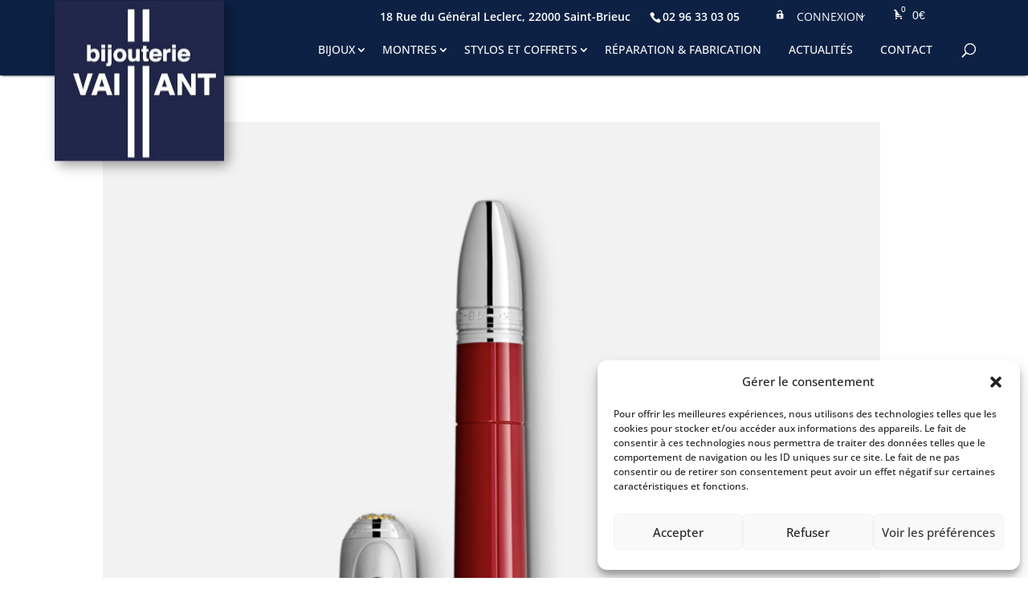

--- FILE ---
content_type: text/html; charset=utf-8
request_url: https://www.google.com/recaptcha/api2/anchor?ar=1&k=6LcCF-IZAAAAAIbQHxS3Bdn_NjER2a91QxGQXVbO&co=aHR0cHM6Ly93d3cuYmlqb3V0ZXJpZS12YWlsbGFudC1zdC1icmlldWMuZnI6NDQz&hl=en&v=N67nZn4AqZkNcbeMu4prBgzg&size=compact&anchor-ms=20000&execute-ms=30000&cb=6o1fwbnqhgnk
body_size: 49493
content:
<!DOCTYPE HTML><html dir="ltr" lang="en"><head><meta http-equiv="Content-Type" content="text/html; charset=UTF-8">
<meta http-equiv="X-UA-Compatible" content="IE=edge">
<title>reCAPTCHA</title>
<style type="text/css">
/* cyrillic-ext */
@font-face {
  font-family: 'Roboto';
  font-style: normal;
  font-weight: 400;
  font-stretch: 100%;
  src: url(//fonts.gstatic.com/s/roboto/v48/KFO7CnqEu92Fr1ME7kSn66aGLdTylUAMa3GUBHMdazTgWw.woff2) format('woff2');
  unicode-range: U+0460-052F, U+1C80-1C8A, U+20B4, U+2DE0-2DFF, U+A640-A69F, U+FE2E-FE2F;
}
/* cyrillic */
@font-face {
  font-family: 'Roboto';
  font-style: normal;
  font-weight: 400;
  font-stretch: 100%;
  src: url(//fonts.gstatic.com/s/roboto/v48/KFO7CnqEu92Fr1ME7kSn66aGLdTylUAMa3iUBHMdazTgWw.woff2) format('woff2');
  unicode-range: U+0301, U+0400-045F, U+0490-0491, U+04B0-04B1, U+2116;
}
/* greek-ext */
@font-face {
  font-family: 'Roboto';
  font-style: normal;
  font-weight: 400;
  font-stretch: 100%;
  src: url(//fonts.gstatic.com/s/roboto/v48/KFO7CnqEu92Fr1ME7kSn66aGLdTylUAMa3CUBHMdazTgWw.woff2) format('woff2');
  unicode-range: U+1F00-1FFF;
}
/* greek */
@font-face {
  font-family: 'Roboto';
  font-style: normal;
  font-weight: 400;
  font-stretch: 100%;
  src: url(//fonts.gstatic.com/s/roboto/v48/KFO7CnqEu92Fr1ME7kSn66aGLdTylUAMa3-UBHMdazTgWw.woff2) format('woff2');
  unicode-range: U+0370-0377, U+037A-037F, U+0384-038A, U+038C, U+038E-03A1, U+03A3-03FF;
}
/* math */
@font-face {
  font-family: 'Roboto';
  font-style: normal;
  font-weight: 400;
  font-stretch: 100%;
  src: url(//fonts.gstatic.com/s/roboto/v48/KFO7CnqEu92Fr1ME7kSn66aGLdTylUAMawCUBHMdazTgWw.woff2) format('woff2');
  unicode-range: U+0302-0303, U+0305, U+0307-0308, U+0310, U+0312, U+0315, U+031A, U+0326-0327, U+032C, U+032F-0330, U+0332-0333, U+0338, U+033A, U+0346, U+034D, U+0391-03A1, U+03A3-03A9, U+03B1-03C9, U+03D1, U+03D5-03D6, U+03F0-03F1, U+03F4-03F5, U+2016-2017, U+2034-2038, U+203C, U+2040, U+2043, U+2047, U+2050, U+2057, U+205F, U+2070-2071, U+2074-208E, U+2090-209C, U+20D0-20DC, U+20E1, U+20E5-20EF, U+2100-2112, U+2114-2115, U+2117-2121, U+2123-214F, U+2190, U+2192, U+2194-21AE, U+21B0-21E5, U+21F1-21F2, U+21F4-2211, U+2213-2214, U+2216-22FF, U+2308-230B, U+2310, U+2319, U+231C-2321, U+2336-237A, U+237C, U+2395, U+239B-23B7, U+23D0, U+23DC-23E1, U+2474-2475, U+25AF, U+25B3, U+25B7, U+25BD, U+25C1, U+25CA, U+25CC, U+25FB, U+266D-266F, U+27C0-27FF, U+2900-2AFF, U+2B0E-2B11, U+2B30-2B4C, U+2BFE, U+3030, U+FF5B, U+FF5D, U+1D400-1D7FF, U+1EE00-1EEFF;
}
/* symbols */
@font-face {
  font-family: 'Roboto';
  font-style: normal;
  font-weight: 400;
  font-stretch: 100%;
  src: url(//fonts.gstatic.com/s/roboto/v48/KFO7CnqEu92Fr1ME7kSn66aGLdTylUAMaxKUBHMdazTgWw.woff2) format('woff2');
  unicode-range: U+0001-000C, U+000E-001F, U+007F-009F, U+20DD-20E0, U+20E2-20E4, U+2150-218F, U+2190, U+2192, U+2194-2199, U+21AF, U+21E6-21F0, U+21F3, U+2218-2219, U+2299, U+22C4-22C6, U+2300-243F, U+2440-244A, U+2460-24FF, U+25A0-27BF, U+2800-28FF, U+2921-2922, U+2981, U+29BF, U+29EB, U+2B00-2BFF, U+4DC0-4DFF, U+FFF9-FFFB, U+10140-1018E, U+10190-1019C, U+101A0, U+101D0-101FD, U+102E0-102FB, U+10E60-10E7E, U+1D2C0-1D2D3, U+1D2E0-1D37F, U+1F000-1F0FF, U+1F100-1F1AD, U+1F1E6-1F1FF, U+1F30D-1F30F, U+1F315, U+1F31C, U+1F31E, U+1F320-1F32C, U+1F336, U+1F378, U+1F37D, U+1F382, U+1F393-1F39F, U+1F3A7-1F3A8, U+1F3AC-1F3AF, U+1F3C2, U+1F3C4-1F3C6, U+1F3CA-1F3CE, U+1F3D4-1F3E0, U+1F3ED, U+1F3F1-1F3F3, U+1F3F5-1F3F7, U+1F408, U+1F415, U+1F41F, U+1F426, U+1F43F, U+1F441-1F442, U+1F444, U+1F446-1F449, U+1F44C-1F44E, U+1F453, U+1F46A, U+1F47D, U+1F4A3, U+1F4B0, U+1F4B3, U+1F4B9, U+1F4BB, U+1F4BF, U+1F4C8-1F4CB, U+1F4D6, U+1F4DA, U+1F4DF, U+1F4E3-1F4E6, U+1F4EA-1F4ED, U+1F4F7, U+1F4F9-1F4FB, U+1F4FD-1F4FE, U+1F503, U+1F507-1F50B, U+1F50D, U+1F512-1F513, U+1F53E-1F54A, U+1F54F-1F5FA, U+1F610, U+1F650-1F67F, U+1F687, U+1F68D, U+1F691, U+1F694, U+1F698, U+1F6AD, U+1F6B2, U+1F6B9-1F6BA, U+1F6BC, U+1F6C6-1F6CF, U+1F6D3-1F6D7, U+1F6E0-1F6EA, U+1F6F0-1F6F3, U+1F6F7-1F6FC, U+1F700-1F7FF, U+1F800-1F80B, U+1F810-1F847, U+1F850-1F859, U+1F860-1F887, U+1F890-1F8AD, U+1F8B0-1F8BB, U+1F8C0-1F8C1, U+1F900-1F90B, U+1F93B, U+1F946, U+1F984, U+1F996, U+1F9E9, U+1FA00-1FA6F, U+1FA70-1FA7C, U+1FA80-1FA89, U+1FA8F-1FAC6, U+1FACE-1FADC, U+1FADF-1FAE9, U+1FAF0-1FAF8, U+1FB00-1FBFF;
}
/* vietnamese */
@font-face {
  font-family: 'Roboto';
  font-style: normal;
  font-weight: 400;
  font-stretch: 100%;
  src: url(//fonts.gstatic.com/s/roboto/v48/KFO7CnqEu92Fr1ME7kSn66aGLdTylUAMa3OUBHMdazTgWw.woff2) format('woff2');
  unicode-range: U+0102-0103, U+0110-0111, U+0128-0129, U+0168-0169, U+01A0-01A1, U+01AF-01B0, U+0300-0301, U+0303-0304, U+0308-0309, U+0323, U+0329, U+1EA0-1EF9, U+20AB;
}
/* latin-ext */
@font-face {
  font-family: 'Roboto';
  font-style: normal;
  font-weight: 400;
  font-stretch: 100%;
  src: url(//fonts.gstatic.com/s/roboto/v48/KFO7CnqEu92Fr1ME7kSn66aGLdTylUAMa3KUBHMdazTgWw.woff2) format('woff2');
  unicode-range: U+0100-02BA, U+02BD-02C5, U+02C7-02CC, U+02CE-02D7, U+02DD-02FF, U+0304, U+0308, U+0329, U+1D00-1DBF, U+1E00-1E9F, U+1EF2-1EFF, U+2020, U+20A0-20AB, U+20AD-20C0, U+2113, U+2C60-2C7F, U+A720-A7FF;
}
/* latin */
@font-face {
  font-family: 'Roboto';
  font-style: normal;
  font-weight: 400;
  font-stretch: 100%;
  src: url(//fonts.gstatic.com/s/roboto/v48/KFO7CnqEu92Fr1ME7kSn66aGLdTylUAMa3yUBHMdazQ.woff2) format('woff2');
  unicode-range: U+0000-00FF, U+0131, U+0152-0153, U+02BB-02BC, U+02C6, U+02DA, U+02DC, U+0304, U+0308, U+0329, U+2000-206F, U+20AC, U+2122, U+2191, U+2193, U+2212, U+2215, U+FEFF, U+FFFD;
}
/* cyrillic-ext */
@font-face {
  font-family: 'Roboto';
  font-style: normal;
  font-weight: 500;
  font-stretch: 100%;
  src: url(//fonts.gstatic.com/s/roboto/v48/KFO7CnqEu92Fr1ME7kSn66aGLdTylUAMa3GUBHMdazTgWw.woff2) format('woff2');
  unicode-range: U+0460-052F, U+1C80-1C8A, U+20B4, U+2DE0-2DFF, U+A640-A69F, U+FE2E-FE2F;
}
/* cyrillic */
@font-face {
  font-family: 'Roboto';
  font-style: normal;
  font-weight: 500;
  font-stretch: 100%;
  src: url(//fonts.gstatic.com/s/roboto/v48/KFO7CnqEu92Fr1ME7kSn66aGLdTylUAMa3iUBHMdazTgWw.woff2) format('woff2');
  unicode-range: U+0301, U+0400-045F, U+0490-0491, U+04B0-04B1, U+2116;
}
/* greek-ext */
@font-face {
  font-family: 'Roboto';
  font-style: normal;
  font-weight: 500;
  font-stretch: 100%;
  src: url(//fonts.gstatic.com/s/roboto/v48/KFO7CnqEu92Fr1ME7kSn66aGLdTylUAMa3CUBHMdazTgWw.woff2) format('woff2');
  unicode-range: U+1F00-1FFF;
}
/* greek */
@font-face {
  font-family: 'Roboto';
  font-style: normal;
  font-weight: 500;
  font-stretch: 100%;
  src: url(//fonts.gstatic.com/s/roboto/v48/KFO7CnqEu92Fr1ME7kSn66aGLdTylUAMa3-UBHMdazTgWw.woff2) format('woff2');
  unicode-range: U+0370-0377, U+037A-037F, U+0384-038A, U+038C, U+038E-03A1, U+03A3-03FF;
}
/* math */
@font-face {
  font-family: 'Roboto';
  font-style: normal;
  font-weight: 500;
  font-stretch: 100%;
  src: url(//fonts.gstatic.com/s/roboto/v48/KFO7CnqEu92Fr1ME7kSn66aGLdTylUAMawCUBHMdazTgWw.woff2) format('woff2');
  unicode-range: U+0302-0303, U+0305, U+0307-0308, U+0310, U+0312, U+0315, U+031A, U+0326-0327, U+032C, U+032F-0330, U+0332-0333, U+0338, U+033A, U+0346, U+034D, U+0391-03A1, U+03A3-03A9, U+03B1-03C9, U+03D1, U+03D5-03D6, U+03F0-03F1, U+03F4-03F5, U+2016-2017, U+2034-2038, U+203C, U+2040, U+2043, U+2047, U+2050, U+2057, U+205F, U+2070-2071, U+2074-208E, U+2090-209C, U+20D0-20DC, U+20E1, U+20E5-20EF, U+2100-2112, U+2114-2115, U+2117-2121, U+2123-214F, U+2190, U+2192, U+2194-21AE, U+21B0-21E5, U+21F1-21F2, U+21F4-2211, U+2213-2214, U+2216-22FF, U+2308-230B, U+2310, U+2319, U+231C-2321, U+2336-237A, U+237C, U+2395, U+239B-23B7, U+23D0, U+23DC-23E1, U+2474-2475, U+25AF, U+25B3, U+25B7, U+25BD, U+25C1, U+25CA, U+25CC, U+25FB, U+266D-266F, U+27C0-27FF, U+2900-2AFF, U+2B0E-2B11, U+2B30-2B4C, U+2BFE, U+3030, U+FF5B, U+FF5D, U+1D400-1D7FF, U+1EE00-1EEFF;
}
/* symbols */
@font-face {
  font-family: 'Roboto';
  font-style: normal;
  font-weight: 500;
  font-stretch: 100%;
  src: url(//fonts.gstatic.com/s/roboto/v48/KFO7CnqEu92Fr1ME7kSn66aGLdTylUAMaxKUBHMdazTgWw.woff2) format('woff2');
  unicode-range: U+0001-000C, U+000E-001F, U+007F-009F, U+20DD-20E0, U+20E2-20E4, U+2150-218F, U+2190, U+2192, U+2194-2199, U+21AF, U+21E6-21F0, U+21F3, U+2218-2219, U+2299, U+22C4-22C6, U+2300-243F, U+2440-244A, U+2460-24FF, U+25A0-27BF, U+2800-28FF, U+2921-2922, U+2981, U+29BF, U+29EB, U+2B00-2BFF, U+4DC0-4DFF, U+FFF9-FFFB, U+10140-1018E, U+10190-1019C, U+101A0, U+101D0-101FD, U+102E0-102FB, U+10E60-10E7E, U+1D2C0-1D2D3, U+1D2E0-1D37F, U+1F000-1F0FF, U+1F100-1F1AD, U+1F1E6-1F1FF, U+1F30D-1F30F, U+1F315, U+1F31C, U+1F31E, U+1F320-1F32C, U+1F336, U+1F378, U+1F37D, U+1F382, U+1F393-1F39F, U+1F3A7-1F3A8, U+1F3AC-1F3AF, U+1F3C2, U+1F3C4-1F3C6, U+1F3CA-1F3CE, U+1F3D4-1F3E0, U+1F3ED, U+1F3F1-1F3F3, U+1F3F5-1F3F7, U+1F408, U+1F415, U+1F41F, U+1F426, U+1F43F, U+1F441-1F442, U+1F444, U+1F446-1F449, U+1F44C-1F44E, U+1F453, U+1F46A, U+1F47D, U+1F4A3, U+1F4B0, U+1F4B3, U+1F4B9, U+1F4BB, U+1F4BF, U+1F4C8-1F4CB, U+1F4D6, U+1F4DA, U+1F4DF, U+1F4E3-1F4E6, U+1F4EA-1F4ED, U+1F4F7, U+1F4F9-1F4FB, U+1F4FD-1F4FE, U+1F503, U+1F507-1F50B, U+1F50D, U+1F512-1F513, U+1F53E-1F54A, U+1F54F-1F5FA, U+1F610, U+1F650-1F67F, U+1F687, U+1F68D, U+1F691, U+1F694, U+1F698, U+1F6AD, U+1F6B2, U+1F6B9-1F6BA, U+1F6BC, U+1F6C6-1F6CF, U+1F6D3-1F6D7, U+1F6E0-1F6EA, U+1F6F0-1F6F3, U+1F6F7-1F6FC, U+1F700-1F7FF, U+1F800-1F80B, U+1F810-1F847, U+1F850-1F859, U+1F860-1F887, U+1F890-1F8AD, U+1F8B0-1F8BB, U+1F8C0-1F8C1, U+1F900-1F90B, U+1F93B, U+1F946, U+1F984, U+1F996, U+1F9E9, U+1FA00-1FA6F, U+1FA70-1FA7C, U+1FA80-1FA89, U+1FA8F-1FAC6, U+1FACE-1FADC, U+1FADF-1FAE9, U+1FAF0-1FAF8, U+1FB00-1FBFF;
}
/* vietnamese */
@font-face {
  font-family: 'Roboto';
  font-style: normal;
  font-weight: 500;
  font-stretch: 100%;
  src: url(//fonts.gstatic.com/s/roboto/v48/KFO7CnqEu92Fr1ME7kSn66aGLdTylUAMa3OUBHMdazTgWw.woff2) format('woff2');
  unicode-range: U+0102-0103, U+0110-0111, U+0128-0129, U+0168-0169, U+01A0-01A1, U+01AF-01B0, U+0300-0301, U+0303-0304, U+0308-0309, U+0323, U+0329, U+1EA0-1EF9, U+20AB;
}
/* latin-ext */
@font-face {
  font-family: 'Roboto';
  font-style: normal;
  font-weight: 500;
  font-stretch: 100%;
  src: url(//fonts.gstatic.com/s/roboto/v48/KFO7CnqEu92Fr1ME7kSn66aGLdTylUAMa3KUBHMdazTgWw.woff2) format('woff2');
  unicode-range: U+0100-02BA, U+02BD-02C5, U+02C7-02CC, U+02CE-02D7, U+02DD-02FF, U+0304, U+0308, U+0329, U+1D00-1DBF, U+1E00-1E9F, U+1EF2-1EFF, U+2020, U+20A0-20AB, U+20AD-20C0, U+2113, U+2C60-2C7F, U+A720-A7FF;
}
/* latin */
@font-face {
  font-family: 'Roboto';
  font-style: normal;
  font-weight: 500;
  font-stretch: 100%;
  src: url(//fonts.gstatic.com/s/roboto/v48/KFO7CnqEu92Fr1ME7kSn66aGLdTylUAMa3yUBHMdazQ.woff2) format('woff2');
  unicode-range: U+0000-00FF, U+0131, U+0152-0153, U+02BB-02BC, U+02C6, U+02DA, U+02DC, U+0304, U+0308, U+0329, U+2000-206F, U+20AC, U+2122, U+2191, U+2193, U+2212, U+2215, U+FEFF, U+FFFD;
}
/* cyrillic-ext */
@font-face {
  font-family: 'Roboto';
  font-style: normal;
  font-weight: 900;
  font-stretch: 100%;
  src: url(//fonts.gstatic.com/s/roboto/v48/KFO7CnqEu92Fr1ME7kSn66aGLdTylUAMa3GUBHMdazTgWw.woff2) format('woff2');
  unicode-range: U+0460-052F, U+1C80-1C8A, U+20B4, U+2DE0-2DFF, U+A640-A69F, U+FE2E-FE2F;
}
/* cyrillic */
@font-face {
  font-family: 'Roboto';
  font-style: normal;
  font-weight: 900;
  font-stretch: 100%;
  src: url(//fonts.gstatic.com/s/roboto/v48/KFO7CnqEu92Fr1ME7kSn66aGLdTylUAMa3iUBHMdazTgWw.woff2) format('woff2');
  unicode-range: U+0301, U+0400-045F, U+0490-0491, U+04B0-04B1, U+2116;
}
/* greek-ext */
@font-face {
  font-family: 'Roboto';
  font-style: normal;
  font-weight: 900;
  font-stretch: 100%;
  src: url(//fonts.gstatic.com/s/roboto/v48/KFO7CnqEu92Fr1ME7kSn66aGLdTylUAMa3CUBHMdazTgWw.woff2) format('woff2');
  unicode-range: U+1F00-1FFF;
}
/* greek */
@font-face {
  font-family: 'Roboto';
  font-style: normal;
  font-weight: 900;
  font-stretch: 100%;
  src: url(//fonts.gstatic.com/s/roboto/v48/KFO7CnqEu92Fr1ME7kSn66aGLdTylUAMa3-UBHMdazTgWw.woff2) format('woff2');
  unicode-range: U+0370-0377, U+037A-037F, U+0384-038A, U+038C, U+038E-03A1, U+03A3-03FF;
}
/* math */
@font-face {
  font-family: 'Roboto';
  font-style: normal;
  font-weight: 900;
  font-stretch: 100%;
  src: url(//fonts.gstatic.com/s/roboto/v48/KFO7CnqEu92Fr1ME7kSn66aGLdTylUAMawCUBHMdazTgWw.woff2) format('woff2');
  unicode-range: U+0302-0303, U+0305, U+0307-0308, U+0310, U+0312, U+0315, U+031A, U+0326-0327, U+032C, U+032F-0330, U+0332-0333, U+0338, U+033A, U+0346, U+034D, U+0391-03A1, U+03A3-03A9, U+03B1-03C9, U+03D1, U+03D5-03D6, U+03F0-03F1, U+03F4-03F5, U+2016-2017, U+2034-2038, U+203C, U+2040, U+2043, U+2047, U+2050, U+2057, U+205F, U+2070-2071, U+2074-208E, U+2090-209C, U+20D0-20DC, U+20E1, U+20E5-20EF, U+2100-2112, U+2114-2115, U+2117-2121, U+2123-214F, U+2190, U+2192, U+2194-21AE, U+21B0-21E5, U+21F1-21F2, U+21F4-2211, U+2213-2214, U+2216-22FF, U+2308-230B, U+2310, U+2319, U+231C-2321, U+2336-237A, U+237C, U+2395, U+239B-23B7, U+23D0, U+23DC-23E1, U+2474-2475, U+25AF, U+25B3, U+25B7, U+25BD, U+25C1, U+25CA, U+25CC, U+25FB, U+266D-266F, U+27C0-27FF, U+2900-2AFF, U+2B0E-2B11, U+2B30-2B4C, U+2BFE, U+3030, U+FF5B, U+FF5D, U+1D400-1D7FF, U+1EE00-1EEFF;
}
/* symbols */
@font-face {
  font-family: 'Roboto';
  font-style: normal;
  font-weight: 900;
  font-stretch: 100%;
  src: url(//fonts.gstatic.com/s/roboto/v48/KFO7CnqEu92Fr1ME7kSn66aGLdTylUAMaxKUBHMdazTgWw.woff2) format('woff2');
  unicode-range: U+0001-000C, U+000E-001F, U+007F-009F, U+20DD-20E0, U+20E2-20E4, U+2150-218F, U+2190, U+2192, U+2194-2199, U+21AF, U+21E6-21F0, U+21F3, U+2218-2219, U+2299, U+22C4-22C6, U+2300-243F, U+2440-244A, U+2460-24FF, U+25A0-27BF, U+2800-28FF, U+2921-2922, U+2981, U+29BF, U+29EB, U+2B00-2BFF, U+4DC0-4DFF, U+FFF9-FFFB, U+10140-1018E, U+10190-1019C, U+101A0, U+101D0-101FD, U+102E0-102FB, U+10E60-10E7E, U+1D2C0-1D2D3, U+1D2E0-1D37F, U+1F000-1F0FF, U+1F100-1F1AD, U+1F1E6-1F1FF, U+1F30D-1F30F, U+1F315, U+1F31C, U+1F31E, U+1F320-1F32C, U+1F336, U+1F378, U+1F37D, U+1F382, U+1F393-1F39F, U+1F3A7-1F3A8, U+1F3AC-1F3AF, U+1F3C2, U+1F3C4-1F3C6, U+1F3CA-1F3CE, U+1F3D4-1F3E0, U+1F3ED, U+1F3F1-1F3F3, U+1F3F5-1F3F7, U+1F408, U+1F415, U+1F41F, U+1F426, U+1F43F, U+1F441-1F442, U+1F444, U+1F446-1F449, U+1F44C-1F44E, U+1F453, U+1F46A, U+1F47D, U+1F4A3, U+1F4B0, U+1F4B3, U+1F4B9, U+1F4BB, U+1F4BF, U+1F4C8-1F4CB, U+1F4D6, U+1F4DA, U+1F4DF, U+1F4E3-1F4E6, U+1F4EA-1F4ED, U+1F4F7, U+1F4F9-1F4FB, U+1F4FD-1F4FE, U+1F503, U+1F507-1F50B, U+1F50D, U+1F512-1F513, U+1F53E-1F54A, U+1F54F-1F5FA, U+1F610, U+1F650-1F67F, U+1F687, U+1F68D, U+1F691, U+1F694, U+1F698, U+1F6AD, U+1F6B2, U+1F6B9-1F6BA, U+1F6BC, U+1F6C6-1F6CF, U+1F6D3-1F6D7, U+1F6E0-1F6EA, U+1F6F0-1F6F3, U+1F6F7-1F6FC, U+1F700-1F7FF, U+1F800-1F80B, U+1F810-1F847, U+1F850-1F859, U+1F860-1F887, U+1F890-1F8AD, U+1F8B0-1F8BB, U+1F8C0-1F8C1, U+1F900-1F90B, U+1F93B, U+1F946, U+1F984, U+1F996, U+1F9E9, U+1FA00-1FA6F, U+1FA70-1FA7C, U+1FA80-1FA89, U+1FA8F-1FAC6, U+1FACE-1FADC, U+1FADF-1FAE9, U+1FAF0-1FAF8, U+1FB00-1FBFF;
}
/* vietnamese */
@font-face {
  font-family: 'Roboto';
  font-style: normal;
  font-weight: 900;
  font-stretch: 100%;
  src: url(//fonts.gstatic.com/s/roboto/v48/KFO7CnqEu92Fr1ME7kSn66aGLdTylUAMa3OUBHMdazTgWw.woff2) format('woff2');
  unicode-range: U+0102-0103, U+0110-0111, U+0128-0129, U+0168-0169, U+01A0-01A1, U+01AF-01B0, U+0300-0301, U+0303-0304, U+0308-0309, U+0323, U+0329, U+1EA0-1EF9, U+20AB;
}
/* latin-ext */
@font-face {
  font-family: 'Roboto';
  font-style: normal;
  font-weight: 900;
  font-stretch: 100%;
  src: url(//fonts.gstatic.com/s/roboto/v48/KFO7CnqEu92Fr1ME7kSn66aGLdTylUAMa3KUBHMdazTgWw.woff2) format('woff2');
  unicode-range: U+0100-02BA, U+02BD-02C5, U+02C7-02CC, U+02CE-02D7, U+02DD-02FF, U+0304, U+0308, U+0329, U+1D00-1DBF, U+1E00-1E9F, U+1EF2-1EFF, U+2020, U+20A0-20AB, U+20AD-20C0, U+2113, U+2C60-2C7F, U+A720-A7FF;
}
/* latin */
@font-face {
  font-family: 'Roboto';
  font-style: normal;
  font-weight: 900;
  font-stretch: 100%;
  src: url(//fonts.gstatic.com/s/roboto/v48/KFO7CnqEu92Fr1ME7kSn66aGLdTylUAMa3yUBHMdazQ.woff2) format('woff2');
  unicode-range: U+0000-00FF, U+0131, U+0152-0153, U+02BB-02BC, U+02C6, U+02DA, U+02DC, U+0304, U+0308, U+0329, U+2000-206F, U+20AC, U+2122, U+2191, U+2193, U+2212, U+2215, U+FEFF, U+FFFD;
}

</style>
<link rel="stylesheet" type="text/css" href="https://www.gstatic.com/recaptcha/releases/N67nZn4AqZkNcbeMu4prBgzg/styles__ltr.css">
<script nonce="jbcyM7KkiPaQ-G6t7D15xw" type="text/javascript">window['__recaptcha_api'] = 'https://www.google.com/recaptcha/api2/';</script>
<script type="text/javascript" src="https://www.gstatic.com/recaptcha/releases/N67nZn4AqZkNcbeMu4prBgzg/recaptcha__en.js" nonce="jbcyM7KkiPaQ-G6t7D15xw">
      
    </script></head>
<body><div id="rc-anchor-alert" class="rc-anchor-alert"></div>
<input type="hidden" id="recaptcha-token" value="[base64]">
<script type="text/javascript" nonce="jbcyM7KkiPaQ-G6t7D15xw">
      recaptcha.anchor.Main.init("[\x22ainput\x22,[\x22bgdata\x22,\x22\x22,\[base64]/[base64]/[base64]/[base64]/[base64]/UltsKytdPUU6KEU8MjA0OD9SW2wrK109RT4+NnwxOTI6KChFJjY0NTEyKT09NTUyOTYmJk0rMTxjLmxlbmd0aCYmKGMuY2hhckNvZGVBdChNKzEpJjY0NTEyKT09NTYzMjA/[base64]/[base64]/[base64]/[base64]/[base64]/[base64]/[base64]\x22,\[base64]\\u003d\\u003d\x22,\x22wooAbMKdYcKzMTDDl3DDmsKvPcOwa8O6ZMK6UnF1w6o2wosfw6JFcsOyw7fCqU3DvMOTw4PCn8Kew4rCi8KMw6PCpsOgw7/[base64]/CnBrCk3N/MHXDnyvClDHCssOlIcKTV1IvEmHChMOYC3PDtsOuw7PDuMOlDQYPwqfDhTLDrcK8w75sw6AqBsKbEMKkYMKQFTfDknnClsOqNH5xw7d5wqpOwoXDqmg5fkcWDcOrw6F8TjHCjcK8SsKmF8K1w6pfw6PDkBfCmknCsg/DgMKFKMK8GXpbGCxKcMKPCMOwPcO9J2QXw6XCtn/DmsO8QsKFwqrCq8OzwrpdSsK8wo3CmgzCtMKBwqvCixV7wplOw6jCrsKFw7DCim3Dtw84wrvCnMK6w4IMwpbDsS0ewo3Cr2xJNcO/LMOnw7J+w6lmw7XCosOKEAtMw6xfw5fCmX7DkHXDu1HDk14uw5lyZ8KMQW/DuiACdVsgWcKEwq/Csg5lw7jDsMO7w5zDqWFHNWo0w7zDonrDn0UvNS5fTsKUwoYEesOhw47DhAsuJsOQwrvCocKIc8OfI8OjwphKY8O8HRg7YsOyw7XCu8KhwrFrw6QRX37CmQzDv8KAw4/DvcOhIxJrYWokKVXDjXbCjC/DnDJKwpTChlrCgjbCkMK/[base64]/w6XCoV4Sw4wUwpsMwq/[base64]/w6VoNcKSUEVQWXEsw4FLwovDgC0ZY8OkPsK2c8OTw4vCtMOnNFjDmMORWMKqB8KbwpQ5w55Ywq/CmMO1w6thwpDDocKPwqsswqHDvn/[base64]/I3fCg8K4XSvDn3Izwr7CgDfCqk7DoB0pwo3DpTPDgBhhAkBAw4HCtA/CtsKMbVJeNcOAIQPDvcO6w7jDozXDh8KKGW93w4JpwoNyFx7DuQrDm8OJwrMHw4LCtkzDrTxVw6DDvxtESWAcwqhyw4nDjMKywrQxwp1uPMKPfGcLfB9fd27CssKvw6czwqE7w7PDq8OUNcKCQcKtAHrCrWzDqMOlagA/[base64]/CjCEewrATTGLCjcO/wpDCjBHCnwbDiDQ6w63Dn8KCw5k8w7NiTkTCvsKFw6DDkMOlGcOFAcOHwqNEw5cpLTnDgsKaw4zCiy8XIC/Cm8OOaMKAw5V+worCoU5nEsO5MsKrR3zCv0lGPGbDu03DnMOcwocBTMKZR8KFw6NBF8KkD8OLw6bCv1/CrsO0w6YBYsOvDxkKJcONw4nCvMO7w6zCsXZ6w4Q8wr/Cr2g8Nho7w6/[base64]/Di3Ysw7DDr8KiYcKkDsKNQnUCwrM/[base64]/[base64]/CiRsxBCZmcEHDlsKWw41ow5bDp8Otwoh7wrnCucOKOT9Jw7/[base64]/wozChFHCqzJWwp9rVMOHSsO8wpHCm8KUwoXDlVDCgMO+LMK4eMKYw73DrnloMk15fcOVVcOdUsK8woLDmMOQw4Few6Nuw7HCtFMAwo/ChR/DinnChl7Ck0wew5XDhsKiPsK2wodCLTcrwoHClMOYHkjCkUh3wpAAw49dNcK5WEYuQ8KYH03Dqhxfwp4MwqHDpsOaN8K5EMOiwrldwqzCs8KdS8KwT8KiY8O5KQAOwoDCvsK6By7Ck2PDuMKrd1oBdgdeITfCn8O3KMO9woILIcK3w5plGnfCuS/[base64]/DlMKsUycnBMO/UjoKbcOnMjbDkjksG8KAw7nCpMKYGVDDjEXDsMOKwoDCn8KKIcKtw4bCvTjCvMK+w7t9wp83CCrDqxkgwpVowrtAHEBQw77Cs8KdFMOIfkrDhwsDwrzDtsONw7bCs14Cw4vDj8KcDMOPTkkBZhHCvFwia8OzwrrDhU5vLVpaBgXCiWXCq0MXwqA0CXfChB/DtGpWGsOjw6DCnmrDg8ODQndGw5RmelJHw6bDjcOrw78twpsfw4xBwqDDgyMQeEjCqUU+SsKyGcKnw6DDmBbCtQ/Cj34Ke8Kuwp1XCQDClcOYwpTDmSbCi8OjwpPDlkN7EybDngXDpcKpwrlRw6LCrnZPwrHDnVAPw6rDrmYdMcKSasK1AMKnw49dw7fDvMKMASfDqkrDix7DgR/Cr0rDtzvDpyfCosO2BcKQHMOHGMKiVHDCrVN/[base64]/[base64]/[base64]/[base64]/cxMDw5NDwrvCrkHDuH3ChWxdwocRZArCu8Oew6fDiMKAHsKvw6XCsDzCiyVrbV/Dvk8OdEhYwrnCnMO8BMKDw6oew5XCmXfDusKEBhnCrcOmwqzDgV4lw7YewqvChk/Ck8OJwo4/w78fV1DCk3TDisK9wrYnw7jDhsOawqbDkMKgVQ44wqTCmy80NzTCqsO3IsKlJMKvwqMLZMKYNMOOwqc0NA15AiVuw57Dp37CtUo0DcOgSErDi8KVeXjCr8K7acOTw4NhMXHCrzxJWzDDr0VswrZQwpjDgGgJwpY/JMK3YGkyBMO5w7wPwqtxUxlMCsObw4AsbsKfV8KjVMKvbgzCqMODw5Anw6vDlMOvwrLDssOac33DgsKdCMKjc8KZCSDDnC/DuMK/woDCu8OswphqwqjDicO1w5/CkMOZbHluTMKVwoJ3w4vCgSBfdn/[base64]/LcKfwrUew6LCv8OxeMOzCsOUKFEPw5rDj8KtSWdGdcOawoElwqTDmQLDgFPDmcKWwqo+ezENSmgZwrBcw4AEw4VRw7EWLjwUe23DmjUXwqtLwrFBw4bCncOiw6zDmgrCq8K5GCPCmDnDm8KKwqF1wokSHADCrcKTIS9iZGlmFh7DhVtkw6/DlMKDAMOZE8KYfiVrw6sFwojDg8KNwrYATMOywp9cd8Opw4AHw4UkPCglw77ChsOiwq/[base64]/CrjwkasKjS1zDi8OWw6Uzw6LDusOqPcKOfV/[base64]/Dvn9mY8O/A8KZw5c3V2R5w59ew5LCgjLCiMKUwq94M2jDg8KGD0HCggc/[base64]/DhMKcw44SBMOJwp3DhMOHwqPDuFnCqzhWVh3CosOmYw8lwrtBwrEGw7PDuhFeNsKOamUeYX7CucKDwrTDlElLwoogA0Q6Jhh7w5pOIi8hwrJww5YTKDpRwp3DpMKOw4zCiMKhwqdjO8OuwoXCvsOEOz/DvATCpMO0GcKXYcOhwrDClsO7Zg91VH3CrVouPsOoVcK2SWR6WVETw6l0w7rCpcOhaCgeTMKAw7XCgsKZLsOyw4DCn8K+RXvClRp2w5tXCX5jw5dDw6/[base64]/[base64]/T8OHI8OZGsObXzN+bMO/w6XClA8pQcOBUUUrXiPCrmPDtcKvEFBuw6bDh3F5wr1/ASzDojpxwrDDpxzCn28laG59w63CtWdaQsKwwpJbwpPDqwE+w6PCoyB8dcOBf8KuAsOYJsO2RWPDqgRvw5nDhDrDrw1FdcKTw5knwq/DosKVd8OkA2DDn8OCbMOGfMKPw5fDi8K1Hz58ccO3w6LDuVTCiH8qwr4CTsKawqnCqsO3ESYEdcOHw4DDimk0fsKKw6PCq3vDl8Ojw51zRlN9wpHDq3bCisOhw7INwprDm8KTwoTDl0VcemPDhcK6AMK/wrLCrcKJwp4ww6DCi8KxOnfDnsKmTh/Cn8KYZy/CtVzCusOWZi/[base64]/f2UlDDpewo3DrMKrVk/Ci1JjLMO6OMOZw5HCrMKIBMKPW8K2wpDDksOdwpjDicO9JD1Jw5BJwrgVKcOVB8ORccOJw5tjGcKzBHnClFLDmcKkw6sLU1jCrz/Dq8OFXcOHV8OfC8Oow7h4PcKSanQYfzLDpkbDtMKYwq1cTkHChBpETihCaBA5HcORwqPCu8KsX8K0QGAXTHfCs8KyNsO3XcKuw6QMAsKow7Q+F8Ktw4ctDQpSE1QEKWkmEsKiKHHCuRzCiiVIwr9GwrnCmsKsM3I2wodPacKbw7nCvcKEw5nDkcKCw7/DjsKoM8O/[base64]/[base64]/DkMKPwopywqDDqTwFw4I/w5/CpEnCn2rDpsKvw7rCvCDDtcKxwpzCrsODwrAVw4TDgjZlQGdzwqFJWcKhVMK4K8OpwpN6SSfCiHzDuz3DqMKDLmfDgcK9wqbCtQUnw7/[base64]/[base64]/K8Onw7LCm0c1UsKYKXnCqMO/Y8KNw6IOw7kqw4piw7NZJ8OlEHwfwpNswp7CrMOhayopw4/ChzVFDsKswobCrcOnwqk+d0HCvMK0T8OUFRHDmArDrhrClcKAIm/DmCXCr0PDssKbwovCklssDW1gRSwCScKBTcKYw6HCg0bDsnANw6HCt29ZPkDDvTXDksODw7fDgGgdesOcwrsPw71BwonDjMKiw60wa8OpEysBwr1Ow5jCiMO0PTM/eTccw517wp4rwofDgULCr8KVwoI/McODw5TCiWDDjyXCsMOWHUvCqjA4ICLCjMOBWhc7Oh3Do8KZCydlWcKgw75ROMKZw4TCsD7CiHhyw4QhDktfwpUbVXfCsmHCohTCvcOTw6rDjHAHYQTDsnY5w77DgsKHRWJ8ImLDkgYHWMK+wrvChWTCllzCl8ObwoHCpBPCnHXDh8OYw5/DoMOpFsO1wrxnDTEOWzHCl17CpksEw6bDjMO3djsSKcOewo3CmEPCuS50wqnDk214UsK4A1LCiz7CkMKSNMObJCjDoMOidsKcHcK8w53DqzgwBxjDkzk0wq5kwrrDrcKOWMKiF8KUAsOpw4/DjMOTwrZrw6kFw53Dj0LCtCg8Vkhdw4Q9w4XCvxZ4FEwVVwdKwq4se1hgF8OVwqvCvTrCjCpPD8Osw6hRw7Utwq3Dj8OFwpEyKkjDjcKtIQvCiGcPw5tbwr7CjMO7TcKxw4sqwqzCkVUQCcKmw6HCu2nDjxjCvcK5w7tTw6oyBXwfwobDqcOiwqDCmzJ0w7/DncK5wpEfUGtjwp3DizvCnH40w63DjV/DljBCw5rDsADCgX4lw6nCih3DusKrAcOdWMK6wqnDj0jCvsOge8ONamoSwpHCqk7CkMOzwonDlsKfUMKXwo7Dp3BXF8Kew7fDqcKATMOPw6HCrsOGPcKjwrd+w6cjYjACeMOQFsKSw4FbwoB+wrA8QWVjDU7Do0PDkMKFwokdw6kow4TDhENZLl/Cm0AzEcOFGX9IHsKwf8KkwqLCgcO3w5XDk10wRMKMw5PCssKpRVTClGdcw53DicO8BMOVOnA2woHDoAMdBwglw7NywqgILcKFBsKUFWfDi8OZQlbDs8O7OCrDhcOmHAh/OBFRWcKqwpFRCmtUw5dnDgzCmwsgLCJkc1Q5QBXDqcOzwpzCgsOXUsO+IUzCvjfDsMKEW8KZw6vDjD4kDAg4wofDq8KGVEbCg8K0wptrV8Ovw5EkwqXCqyDCsMOkdyBOFBAnX8K1ZHsrw4/DnQ3DpFjCnHHDrsKUw6TDglB0AxICwrjDqRJ3wqJmwpxTJsOAGB/[base64]/CicKZw4RhOWxvGcKbKcKLEcKLwpp2w6HCnsKxw6QGLh4CVcKzIgkvFmMxwpPDmWjDqTFLdEMww7LCkGVCw6XCrSpbw47DnXrCqsKJeMOjWHJNw7/ChMK9wrzCk8O/w6bCvsKxwr/DmsKMw4fClRfDlTBSw6hIw4nDrHnDoMOvMFMXEhEVw7VSHm5Dw5ArIMOgZXoJenHCsMOAwrDCo8KpwptEw7lewoxQVnnDpjzCm8K8VDRBwoVdT8KbKcK8wqJkdcKfwrI9w7JRD0E6w6Ajw5E+e8OZKj/Cgj3ClxNWw6HDicKUw4zCqcKPw7TDv0PCmF/Dn8K+QMKSw6TCtcKQO8KQw6HCjUxdwoAPLcKlwo0Jwr1LwrHCq8KbEsKqwr50wrguahLCv8OcwrbDkDAAwrHCncKVNsOWwq4TworDnG7DmcO6w5/CqMOfNUHCl3nDrcOqwrkMwqbDpsO+wr9Pw51rVnzDo1zCt1jCscKKH8Kuw74vYj3DgMO8wolhCy7DiMK8w4XDnX7Ck8OFw5PDtMOdbTtIVsKUVD/[base64]/DsMOzVsOcw757fWkHaT3Dh2t4w7XDs1t+bsODwpzCmMOMeiUfwrAEwo/DvwLDiHUew5U5esOdBj1Uw6LDtFzCuTNDf2bCslZBCsKwdsO/wrvDmgk8wqt0S8OHwrDDjsO5K8KOw6vDlcKBw5QYw6Z4VsO3wrrCvMKpMT9LXcO/[base64]/AijCnMOjwrcXYVBXw78AwoHCkMKGDsKIHyMeIHbCp8ODFsOIcMOELW9BMxPDjsK7QMKywofDnCLCiSF9dinDq2cVPmtrw6XCjhvDtRfCsGjCgMOAw4jDncOmOcKjK8O0wpA3WXFRIcKDwpbCqcOpV8OTMg9iKMOUwq8Zw4/DrGdwwrbDkMOuwpwAwoR7w5XCnirDjGTDl3LCtsKzZcOTV1BswoXDhl7DlDoqWGPCqSHCp8OMwo3DsMO7Y0Fgwo7DrcOmaGvCusOcw69Jw7N3e8KBAcOQPcKOwqlJWsK+w5Btw53DpG9JFRZUIsK5w55LMcOQGjciMX4mXMK0ZMOmwqEAwqI9woNJJsOnNcKAIsORVE/DuBtEw4lNw57CscKSbCJIdcK5wpc3KAXDr37CoiDDrj1BNRjCuTg9d8KtNsO8B2zDhcOkwrHDgRrDj8Kow6c5chIJw4Juw6LCnn8Sw5TDmVkAfDrDtMKNGjlGw4MBwrgnw5HCmg98wqXDk8KkJBQcHgxow4YBwpXDnFQ9U8OVfyAtw5DCssOJU8O1C3/[base64]/Cg8Oqw4Upw7zDksOSw4LChVDClcOlw4QDNjjDoMKLZRRANMKFw6MRwqcqCyQQwpdTwpJtWRbDpw0deMKxC8OzAsODwptEw48IwqzCnzpIUzTDqGcLw78sAgVMdMKvw63DtjU1OVDCq2/DusOfMcOKw7DDh8K+YgYsCRxXdB3DiWXCqWjDswQdwo5/[base64]/[base64]/CmMKawp5Sw6A4wpzDq8O7w4dtwrNxM1hjFcOyRwrDrDjCnsKSeMOODsKdw5HDssOjK8O1w7JCHsO0ER7CmCEpwpE3WcOoVMKxe1Ipw7U1PcO/K3PCk8KpAznCgsO8KcOGCHfDhnQoKSjCkQHCriBGKsOmJWd5w4bDlgrCtMOHwoMMw6dTwpHDr8O8w712aEDDp8OLwqbDrWzDmcKtfMKiw6nDlETCi1XDksOvw53DqDhLP8K9JyLCuirDsMOzwoXCixQ/RHfCiW/DucOgKcKow7jDsHvCikzCtD5zw57ClcK6eHzCpQZnUDnDmcK/TsK4C3LDqDjDlcKfA8KYGMOBwo/DnVo3w6/CscKcORIQw4TDlg3Dvm5xwqlwwq/DulxGMR3CgBjCmRs4CCbDjUvDrmPCqyXDuC4JFSRbKQDDvV0ADUZ8w6JURcOmWxMlZELDv2k6wqB9ccOVWcOfd1RaZ8KRwp7Cg21+QMOKDsO/MMKRw5Qfw6sIw7DCvHcaw4dFwqbDlBrCiMOcIH/CrSc9w5TChcOiw4BZw5Yhw6o1LsO+w4hdw47DpknDrX4BewFXwrzCosK0RsOLP8OhWMOiwqXCi3LCqi3Ci8K5cSgrRg/[base64]/DnXXCqsKSYgjDu0XDnzMTbDPCjsKPTWpsw4DDp1jDqjfDuHVHw6jDjsKewo3CgCs9w4UoVMOzOsOmw4DCisOCQcKhRcOnwrTDqMKjAcK1JsOsI8OAwoPCnMKzwp4kwrXDlRkhw5hAwrY1w44FwqrCnUvDoCXCkcOMwrjClDwOw6rDjcKjPWpZw5bDsT/CrnTCgUvDt0Z2wqEww6k/w4MnPh5IIiFIZMOKWcOuwrkWwp7CtE5idQh+wonDqcONFsODcHcowp7DrMKlw73DkMOWwoUKw7jCjsOIBcKSwrvCscOkWVI/w6LCiDHDhAPCpRLCoDnDrC3Cs20EXz4nwo5EwpfDtHV/woHCgcOHwpvCr8OUwogYwrpgNsK6wr5FKk1yw799OMOlwoJjw5M7JFUgw7MqUyDCu8OjBAZVwoLDvijCo8Kqwo7CpsOuwoHDhcKgQsKqW8KNw6k2KRhmKRPClMK/YsO+bcKNDcKEwp/DlhzChA/DqHJHd3ZcGMK3CyPDvCTDvn7DocOFNcOtJsORwpgyUQ3DnMOUwprCusKwGcKZw6VNw7bDpBvCtQZmay9Aw6vCscOdw5HClcOYwo4Gw5t/McONGVfCncOuw6c2worCnmjCiUM/w47DnSAfeMKjw6rCoWplwqI8EsKGw5BRKQ10fxhDOcOgXn90aMO4woYWYGtgw6d+w7PDpsOgSsOVw4nDpTvDnsKEH8KZwrdITMOSwpBtwq8jQ8OWXsKER07CjEjDrgbCi8KVY8KPwqB+IsOpw7E8cMK8McKXdXnDo8OgG2PCsWvDssK3ewTCoDBSwpsMwqnCvsOyIF/DpcKCw4Ejw6PCl0LCpSHCoMKkIAtjUMK6X8K3wpTDvcKpfsOoc3JHCisOwoLCo2nCj8OPwrTCsMOZecKWCRbCuy9kwp3ClsOwwqzDpsKAIijCkHM3wonCkcK1w4xaWg/CuAIqw4B4wprCtgw4MMOEZjnDtsKxwqglaRNWRcKLwpwlw5TCkMOZwp8TwoLDoQQew64+EMOPXsO+wrtrw6/DusKKwqXCgTdcDCXDnX1SGsONw7PDhkUtLsOiCMK6wobCgXx9JgbDjcKiPQ/CqQUKD8Oow4rDg8KvTU7DkmDCmsO/OMO9HkDDr8OEKsO0wp/DvxsUw6rCo8OCfcK3YcOIw77CsSpWZRvDuCvCkj5Vw40Gw5HCncKKCsKQZcKdwrJ8FXUxwoHCq8KjwrzCnMK7wqwMHjFqJMONB8OCwrh/cTE5wo1Yw7jDgMOiw6Esw5rDglJ9wpjCnWZIw7nDucKTWkvDs8Ocw4Fow5nDhm/[base64]/wrzDtyXCpcK5QkN3OkvCghjDpiwDf3hYw6DCqEB+Y8KSbcOpFCrCjcOWw63DkBfDsMOPVnDDhcKuwoFIw7NUTz5TcAfDjMO3GcO+bHx1MsOTw7wNwrLDqynDp3tjwpXDvMO/CMONHVrDjCF+w6lNwqjChsKlDF3CgGt+GcOEwrXDtMOZc8O/w5fCvXHDjywUFcKgKTlVf8KsdcKmwrIkw5YLwrPCkMKmw5jCkmlvw4TCjHM8UsO2wpJgL8K5MVkPX8OJw4PDucO1w5PCoyPCo8KwwoHCpVHDpFDCsy7DkcKwKVDDpCvCmT7Dsx1CwoV8wpRkwpzDuyAVwojChmZ3w5/CpRPDiWfChx7DtsK2w582w4DDjsK/[base64]/Co1ouFMOWwoZYb1/CiCtsw43DnwLDk8KjJcKKFcOAN8O+w68wwqHCq8O3KMO8wqTCnsOudFEZwpY4wqPDrcODYcKrwqJfwqbDm8KSwr18W0XCssOTUsOaL8OdV0lcw711VXMWwrfDmMKjwoNkRMK/NMOaNsKIwofDuHfDiTt+w5/DssODw5LDsxXCvWoAwpc3ZHvDrQ9JQ8OPw7xDw6HDhcK+YRc0KsOhJ8OLwqzDuMKQw4jCg8O2BGTDuMOqR8KFw4TDtQ3CqsKBPUxywqMtwqnDgcKAwrA3NcKeQnvDrcKLw6DCh1vDosOMV8OpwoxgKl8CCRlQGwdfwrXDjsKhTFxew7/[base64]/wonCuGYvw6kOwpM1wqfCkSrDsMKeGsKnw4c4bWcbdsOtQcKufU/ChHZhw5U2WiBzw5LCv8K+Wn3CgTXCssOFGhPDscOdOEh6EcKWwo3CmSlcw5bDmcKzw7HCq10NZMO0MQ8YLzBYw59yXgcNB8Oxw6d3LilzUkvDkMKOw7DCicKWw756fiYrwo/CnAbClxrDmMOwwps4FsObJnRYw4VRPsKSw5gNG8Ojw4svwrDDo2HCvcOYCcKDbMKXAMKueMKcXsO0wo4bNzfDoH7DhAcKwrxLwoIiDVVqDsK6YsOUD8OkK8OAVsOAwoHCp33CgcO6wr0yWsOKNMK1wqZ+M8KFXsO7wr/DnQUVwpI4ahjDu8KgesOTHsOBwq5Yw6HChcOQEz8RV8K2LMObeMKgMCBjLMKXw4LCtw3DrMOAwoR/HcKVakEoQMOVwpHCusOCXcOyw5YbKcKQw6kGcxLDgGbDicOXwqpDesO2w7cVGSN1woQ/[base64]/[base64]/w4Eqw6/[base64]/[base64]/Cs8KkDcOJwpF6JMKNwovDnMOGw6TDgxDCksKDw6BxMxHDnMK5QcK2I8K8SSVHZx1hJRrDvMKAwq/[base64]/CksK9EVrCqsOYw7zCt1HDlTfDgy09ayfDiMOgwrgaJsKRwqFAP8OnXMOPw5UVZUHCvjzCvm/DjT3DlcOTQSfDnB8jw5/DgynCm8O5JnBlw7jDpcO4w68/w58rAnR9KgBuIcKKw61qw60Pw5LDlzVpw7Ilw7N+woo1wqXCl8O7L8KeAlYCP8O0woEKDMKZw6PDs8KvwoJ8G8OAw6xXGHNFFcOOW0LCpMKVwpNuwp54w5fDuMKtLsKAax/[base64]/DribCjGZ4wo8gU3jCkGDCgHoNN8OIw4fDsMKYKy3DlU9Gw5bDvMOLwpReHVzDt8KoRMKhZsOOwqFkExjCrcOwXQbDjsO2DWtQEcKvw6XCmT7Cs8Knwo/CgGPCqDQHwobDosKuZMKiw5DCnMOkw6nCi03DoiYlBcKBMlnCsT3Dn20FW8K7Mgtew60OImhOIcKLw5bCiMOlL8Kcw63DkWIUwoIowqrCpQfDk8Ojw5l3wq/DrTnDqzrDnEd+VMOWPGLCvlTDnz/CncOfw4oPw47CusOmNQPDrhdkw54SScKBDxPCuAB9ajLCicKXXVYBwpFmw417w7AkwqNRasKDJ8OTw4YhwqolLsKhbsOAwr0QwqLDoW4Ow59Vwq3DlsOnw7jCkCs4w4jDuMOPMMOBwrTCjMO/w5MQZx8iBMOzbMOvOwwPwqguDcOxworDhxApJBjCmcKmw7EiH8KSR3fDisK8A0BIwpJ0w6PDqk/[base64]/[base64]/NsKpwpw4Hg/ChCHCiMObwrDCucKJw53CkH7CmMOMwpnDvsOCwqjCt8O/OsKHZ30+NyLDtMO4w4vDqRdycTpnMsOCDgs9wrXDuTzDp8OcwoHDisO0w7zDvELDhg8Vw7DClBbDk3UCw6TCjsK3I8KWw4PCicOVw4EPw5Vfw5HCjV8Fw4hDw5FWesKJwrfDuMOsLsKpwpfCjQjDocKfwr7CrsKKXnfChsOSw4E1w7hIw4gmw5Y/wqfDhH/CosKuw4fDqsKyw4bDn8Ojw6tEwqfDlTjCiH4DwrHDlizCh8OAByBYECfDhEbCglwsCTNtw5jCh8KBwoXDlsKaasOvOTw2w7pfw5tow5rDm8KIw7V/PMORT2UWG8Omw5waw5A6RC4rw4JfCMKIw4YNwrXDpcKcw6Aew5vDjsOBP8KRIMKuaMO7w5vDs8OXw6MlSzRec0QxT8K/w4DDiMOzwpLDvcO7wohiwo0cbl8QcDrCmThYw5gKP8O9wp3CozfDssOBAyLCjsKyw67CnMKlJcONw4PDgMOhwrfCnn/CiTIuwrLDjcOdw6Q/wrwuw47CusOhw6ImScO7AcO2ccKvw67CvXwBTB4hw7TCrhcJwoHClMO2woJ/LsOdw65Vw6jCmsK2w4VVwoITayBzKcOUw7AFwp04Wk/DgMOaIRkawqglD0PChsKbw4FIf8KhwrDDlHIJwoxhw6fDjG/DsGJ/w6TDpBMULktzD1BsQsKXwqZSw59sQcO2w7E1wpFNIQjCkMO3w4lew596EsO9w6LDlT0pwp/[base64]/[base64]/DjHkCw4DDscO+w4J2wq/[base64]/NMK6w5zCi8KuFUbCg8O3ecKsRzk4V8O6Nh0hKcOUw6dSw77Dvk3DikHDrAFyKAEPcMOQwo/[base64]/[base64]/CrMKnwozDiCcWKkpSdlHCvG7DscOYw4Vpw5AeA8Kxw5HCmcOGw6U5w4paw6Y8wpN/w6ZEJsOmG8K9O8KNdsKYw5RuTMKRWsKIwobDjzXDj8OnDXTDssOmw6Ncw5hTV3IPDnbDvThUwpPCvcKRcE0iw5TChwvDq38gYsKsAHFfTWYWPcKNJno/PsKGJsOdWB/DmMOXXyLCi8KxwpsOSEvCksO/w6vDvRbCtFDDkGkNw7/CpsK6ccKYY8O5Ih7DiMO1PcOSwq/CmEnDunUAw6HCg8KKw4bDhnbDiyTChcOFUcK3RlR4BsOMw67Dm8KTwogVw43Dr8OgfsOxw7Buw58pciLDk8Oxw5Y/STZjwoF5ChbCqH3CuwbCmCQOw7kWcsKWwqDDvB9+wqFtEnTDg3nCn8K9JhdYw7UOT8KfwqsfcsKkw6RKNELCuUTDgh8jwrTDs8KuwrMTw4IjAxnCr8O/w5fDhVAUwpbCg3zDl8OAcSRXw6NQccOIw79wV8O8YcKlBcKpwr/CpsO9wqgQFcKmw44PVTPChCQGGnTDuCJQIcKvJsOrfAkfw4t/wq3DkMORAcORw6rDlcOHXMOPLMOBQMKHw6rDj2rDo0UmQBwKwq3CpcKJNMKJwoPCjcKJEnATFkRlG8KbEHTCgcKtCHjCujchQsKqw6vDoMOfw64SSMKqMsOBw5Ycw79gbQTDtcK1w6DCqMKaLBUHw5sAw6bCt8Kic8KMH8OjSsKVHMKIcH4wwrluXWAYUWzCl0N/[base64]/[base64]/Dji8nwq/DocKvDxg6eMOfOkAxYMOeQnvDr8OOw77DsmoTPT5EwpnChsKYw5ozwqjDqmfChxBNw4rDuAcfwr4mdhsaM1zCicKUwozCp8Orw49sB2vDsX9LwoRsDcOXcsK1wo/[base64]/CrsKsw4DDkSIGw7N+LcKJw5MXGVTDkBlMXU5Hw4UqwqQoesKQHmhfS8KafUTCi3QceMOUw5Msw6HCl8OhYMKSwqrDsMOtwrcmORXCrsODwpfCpWPCnkAGwpBJw5hvw7nDiEXCqsO+PsKQw6wDS8K4ZcKiwrJHGMOew41aw77DjcKEw7HCsS/DvUljccKlw6I7PDLCt8KXF8K2c8OJTAk/[base64]/[base64]/w5h7SzjCqEckw6cQEATDrMKawpzDhMODwqHDhRIew4LCv8OWFcKRw491w4IKGsKyw7tgPMKawqLDplXCvMKawpXCsjkpGMKzwr1UGRjDgMKKSGzDhsOKWnlMf2DDpU/Cqw5Ew4AeX8KresOtw5/Cv8KBL0vDlsOHwqzCgsKaw6Vxwq4fdsOIwqTCsMKywpvChUrChMOeeBp/[base64]/Dr8OpF8OZw513wojCgsOZwpU5w5cgMsO1Mwlow69dHMOYw6hMwoQCwrXDg8KiwpzCnBfCucKxSMKYKmh6d1teRMOTZ8Oow5VBwpDDkMKJwqPCm8OQw5jChH1hXQkkQCpeWSJgw5rDkMKxDsOfdSXCuHzDrcKHwr/DpwDCp8K/wolELxvDgD9Swo9aOsOzw6UcwpZaPVDDk8O2DMO3wpBwYilBw4vCpsOSKz/CncO+w4/DvlfDpMKhBVMKwpVmw6YcSsOkwrNcbH3CrRtYw50HXcOwQSjDoCXChAjDkl5YLcOtBcKnecK2AcOgeMKCw4UjdihGK23DuMKtZjvCo8Kuw6PDsUvCmMOrw6F9Qj7DomjCo0J+woF4R8KBQsOTwqdMDFcDY8KRw6VAe8OtbifDog/DnDceUAkabMKVwqdeRcOow6UTwrZuw4vCmVNowrB8Wx3Ck8O0ccOTBAPDvg57HUbDqk7CmMOJecOsHCEnWmzDlcOFwo/DkiDChTMcwqXCvjjCq8KTw7TDvcOLF8Oew4DDr8KqVlENPsKqwoHDiEJpw73DlEDDrcOgF3rDsl9rfGdyw6fDqFDDisKbw4XDjiRTwpI8w7NRwog/VG/DnxTChcK8w47DssOrYsKDWCJAQS3DiMKxQg/Dh3slwpzDql5Uw5cRN2x6QgFPwqXCqsKmCicAwpHCtVNFw7wBwrPDisOzdC3ClcKewrXCjGLDsQJYw4XCvMKbDsKfwrnCtsOVw7hwwrd8D8OdLsKuPMOrwoXCs8KLw53Du1PCuCDDhMKoVcK6w5XDtcKNfsOew78HUBbDgRPDgkB/[base64]/[base64]/Dt3oFTULDmw0/Ti92PcKNbjvDgcKTwqPCv8KEwo4Wwocrw7DDsxLCnW9YN8KQAhVvUQnCucKgKRnDm8KKwoDCphEEA2XCksOqwphuVMOYwoYpwppxBsOsb0s9EsObwqg2Yyc/wqs6dMO+wqMcwoVkScOQaQjDscOtwrkbw6vCvsOCDcKVwoxJFMKXUWbCpGfDlkHDmEN/w5xcRyRRJRTDrgIsB8O7wr0cwofCncOlw6jCkmwFcMOMVsK7BFpWPcKwwpwIw7DDtG9IwrogwoZawpnCm0BhGglqM8Krwp/DkxbCh8KEwozCrA3CqmHDon4cwr3DowNaw7nDrCUHScOdQ1V/JsKtA8KWFyPDtsKRF8OJwpbDjMKPCxMJwoQHahtSw6lZw7jCp8Odw4HDqgjDgsKzw410bcOZCWfCrcOONF9dwqXDmX7CnMKuP8K+dllUEyHDvMOKw6bDhDXCig7DvcKfwq08KsO/wqfCnzDCjCU0woFuKsKUwqbCt8K2w7vCpMOgbiLDl8OfFxDCoA4aPsKhw65vBEJBLBoAw4Zsw5YbbmIXwoDDocO1Qi/CqGI8dsOOTHrDisKqPMO5wqAsPz/DrMOEYl7CvsO+HHNjY8KbG8KDH8Opw4rCqMOUw6VifsOICsOnw4UGEGDDlcKMU2rCtjx7wp08w7FjSSTDnHBkwqdRcgHCp3nChcOPwq9Hw71XGcOiDMKxCcKwc8Ohw7XCtsO5w6HCsD9Ew5UzdVYiCFQHH8K2HMKfBcK/BcKJVAldwrNBwofDt8KnRsOHIcKVwrNpQ8O7wrMfwpjCjMOYwq4Jw7wbw7HCngJ7GTPClcO5eMKxw6bDm8KSPcKjQcOLKk7DvMK0w7DCljZ7worCtsK8NcOcw7IRB8Ozw4jCiy1YMXVKwrMbb2LDnVhAw5zDk8KRwqAxw5jDtMKVwpbDq8KaTX7Dl3LCgCvCmsK/w7pPNcKDYsKKw7I6OhLCgEzCpEAuwqJ5JiPCvcKKw6zDtjYDOTllwohWwqE8wqlGI3HDnmfDu0VHwq1jw6p+w5UiworDiHrCgcKJwr3DpMO2cBxhwozDlCTDpcOSwrvCj2DDvFMGdDtrw5/[base64]/wqrDgxl+wq1VwrDDmsKVwpxrPVEYZcOuw4t/wq5Law1dJcOSwq8tPEx6TkvChWDDh1tYwpTCnlXDrsOoGGMuTMKYwqLCnwPCpB1gJwfDi8OgwrEswqZYEcK7w4fCksKlwrLDuMOKwpTCi8K6LMO9w4nCmGfCgMKtwrxNXMKsJhdWwofClsO5w7PCil/CnEFjwqbCp3NCwqVdw57DgMK4BgDCnsOBwoNiwr/ChGclbhLCmEPDrcKuwrHCg8KeFsKSw5hVB8Oew4LCucOvYC/Djg7DrnRcwobDlTrCu8KvHQFBJHLDlcOdRsOhQQnCmiLCiMKywoQHwovClxLDnkZZw6jCpEXCry/[base64]\x22],null,[\x22conf\x22,null,\x226LcCF-IZAAAAAIbQHxS3Bdn_NjER2a91QxGQXVbO\x22,0,null,null,null,1,[16,21,125,63,73,95,87,41,43,42,83,102,105,109,121],[7059694,528],0,null,null,null,null,0,null,0,null,700,1,null,0,\[base64]/76lBhn6iwkZoQoZnOKMAhmv8xEZ\x22,0,0,null,null,1,null,0,0,null,null,null,0],\x22https://www.bijouterie-vaillant-st-brieuc.fr:443\x22,null,[2,1,1],null,null,null,0,3600,[\x22https://www.google.com/intl/en/policies/privacy/\x22,\x22https://www.google.com/intl/en/policies/terms/\x22],\x22hZ46SfHx8QLCGesu4RsDK0b+gyH0p7HqF/6mQC8ICdo\\u003d\x22,0,0,null,1,1770028206756,0,0,[203,51,198,27],null,[239,248],\x22RC-K861brjYfXLvIQ\x22,null,null,null,null,null,\x220dAFcWeA4nRIdelRKS7hulsV4RZbwMEA1fnOP4RZhKGQNYsY5YSjO267FjMqIQy3DuFzqB9p1hQo3IrLFhSCpnYNkT28flNobOaw\x22,1770111006687]");
    </script></body></html>

--- FILE ---
content_type: text/css; charset=utf-8
request_url: https://www.bijouterie-vaillant-st-brieuc.fr/wp-content/cache/min/1/wp-content/uploads/Divi_child/quadmenu-divi.css?ver=1765536703
body_size: 762
content:
@media (max-width:980px){#top-menu-nav #quadmenu{display:none}}#top-menu-nav #quadmenu,#top-menu-nav #quadmenu .quadmenu-container{position:static;line-height:1.1}#top-menu-nav #quadmenu ul li:hover>ul{animation:unset!important}#top-menu-nav #quadmenu.quadmenu-is-horizontal .quadmenu-navbar-nav>li{height:auto}#top-menu-nav #quadmenu.quadmenu-is-horizontal .quadmenu-navbar-nav>li>a{padding-bottom:33px;-webkit-transition:all 0.4s ease-in-out;-moz-transition:all 0.4s ease-in-out;transition:all 0.4s ease-in-out}#top-menu-nav #quadmenu.quadmenu-is-horizontal .quadmenu-navbar-nav>li>a .quadmenu-item-content>.quadmenu-icon{line-height:20px}#top-menu-nav #quadmenu.quadmenu-is-horizontal .quadmenu-navbar-nav>li.quadmenu-item>form{margin-top:-15px}#top-menu-nav #quadmenu.quadmenu-is-horizontal .quadmenu-navbar-nav>li.quadmenu-item-type-button>a{margin:-30px 0}#top-menu-nav #quadmenu.quadmenu-is-horizontal .quadmenu-navbar-nav>li.quadmenu-item-type-social>.quadmenu-toggle-container{padding:0}#top-menu-nav #quadmenu.quadmenu-is-horizontal .quadmenu-dropdown-menu .button{line-height:1}.et-fixed-header #top-menu-nav #quadmenu.quadmenu-is-horizontal .quadmenu-navbar-nav>li.quadmenu-item>form{margin-top:-15px}.et-fixed-header #top-menu-nav #quadmenu.quadmenu-is-horizontal .quadmenu-navbar-nav>li>a{padding-bottom:20px}.et-fixed-header #top-menu-nav #quadmenu.quadmenu-is-horizontal .quadmenu-navbar-nav>li>a>.quadmenu-item-content>.quadmenu-badge{opacity:0}.et_header_style_centered #top-menu-nav #quadmenu.quadmenu-is-horizontal .quadmenu-navbar-nav>li>a{padding-bottom:41px}#mobile_menu_slide #quadmenu{margin:0 -15px}#mobile_menu_slide #quadmenu li a,#mobile_menu_slide #quadmenu li.current-menu-item a{padding:0}.mobile_nav.opened .et_mobile_menu{transition:all 0.4s;display:block}.et_mobile_menu #quadmenu li ul,.et_pb_fullwidth_menu #quadmenu .et_mobile_menu li ul{padding:0!important}.et_pb_fullwidth_menu #quadmenu.quadmenu-divi_primary_menu.quadmenu-is-horizontal.js .quadmenu-navbar-nav>li.quadmenu-item{height:66px}.et_search_form_container{max-width:50%!important}.et_search_form_container .et-search-form{max-width:100%!important}.et_pb_no_animation #quadmenu{-webkit-animation:none!important;-moz-animation:none!important;-o-animation:none!important;animation:none!important}.et_pb_menu_hidden #quadmenu{opacity:0;-webkit-animation:fadeOutBottom 1s 1 cubic-bezier(.77,0,.175,1);-moz-animation:fadeOutBottom 1s 1 cubic-bezier(.77,0,.175,1);-o-animation:fadeOutBottom 1s 1 cubic-bezier(.77,0,.175,1);animation:fadeOutBottom 1s 1 cubic-bezier(.77,0,.175,1)}.et_pb_menu_visible #quadmenu{z-index:99;opacity:1;-webkit-animation:fadeInBottom 1s 1 cubic-bezier(.77,0,.175,1);-moz-animation:fadeInBottom 1s 1 cubic-bezier(.77,0,.175,1);-o-animation:fadeInBottom 1s 1 cubic-bezier(.77,0,.175,1);animation:fadeInBottom 1s 1 cubic-bezier(.77,0,.175,1)}@et _divi[accent_color]:#37435c;@et _divi[link_color]:#37435c;@et _divi[primary_nav_dropdown_line_color]:#0d2144;@et _divi[divi_primary_menu_navbar_link_icon_hover]:#0d2144;@et _divi[divi_primary_menu_navbar_badge]:#0d2144;@et _divi[divi_primary_menu_navbar_button_hover_background]:#0d2144;@et _divi[divi_primary_menu_dropdown_link_hover]:#0d2144;@et _divi[divi_primary_menu_dropdown_link_icon_hover]:#0d2144;@et _divi[divi_primary_menu_dropdown_button_bg_hover]:#0d2144;@et _divi[bottom_bar_background_color]:#0d2144;@et _divi[secondary_nav_dropdown_bg]:#0d2144;@et _divi[footer_widget_link_color]:#0d2144;@et _divi[footer_widget_header_color]:#0d2144;@et _divi[footer_menu_active_link_color]:#0d2144;@et _divi[primary_nav_bg]:#0d2144;@et _divi[primary_nav_dropdown_bg]:#0d2144;@et _divi[divi_primary_menu_navbar_text]:#0d2144;@et _divi[divi_primary_menu_navbar_link_icon]:#0d2144;@et _divi[divi_primary_menu_navbar_link_subtitle]:#0d2144;@et _divi[divi_primary_menu_navbar_link_subtitle_hover]:#0d2144;@et _divi[divi_primary_menu_navbar_button_background]:#0d2144;@et _divi[divi_primary_menu_dropdown_title]:#0d2144;@et _divi[divi_primary_menu_dropdown_link_icon]:#0d2144;@et _divi[divi_primary_menu_dropdown_link_subtitle]:#0d2144;@et _divi[divi_primary_menu_dropdown_link_subtitle_hover]:#0d2144;@et _divi[divi_primary_menu_dropdown_button_bg]:#0d2144;@et _divi[secondary_nav_bg]:#0d2144;@et _divi[header_color]:#37435c;@et _divi[footer_widget_text_color]:#0d2144;@custom _css[Divi_child]:0;

--- FILE ---
content_type: text/css; charset=utf-8
request_url: https://www.bijouterie-vaillant-st-brieuc.fr/wp-content/cache/min/1/wp-content/uploads/Divi_child/quadmenu-widgets.css?ver=1765536703
body_size: 2638
content:
#quadmenu .wpcf7 form{margin:0;padding:0}#quadmenu .wpcf7 form>p{margin:0 0 1.5em 0}#quadmenu .wpcf7 br{display:none}#quadmenu .wpcf7 .ajax-loader{display:none}#quadmenu .wpcf7 .wpcf7-not-valid{border:1px solid red}#quadmenu .wpcf7 span.wpcf7-not-valid-tip{display:none}#quadmenu .wpcf7 div.wpcf7-response-output{margin:0;padding:15px}#quadmenu .wpcf7 div.wpcf7-validation-errors{border-radius:4px}#quadmenu .wpcf7 div.wpcf7-validation-errors{margin-bottom:20px}#quadmenu .wpcf7 .wpcf7-checkbox{text-align:center}#quadmenu .widget{padding:0}#quadmenu .widget a,#quadmenu .widget ul li{line-height:inherit}#quadmenu .widget ul{list-style:none;margin:0}#quadmenu .widget ul li{position:relative;display:block;margin:0 0 15px 0;width:100%}#quadmenu .widget ul li:last-child{border-bottom:0;padding-bottom:0}#quadmenu .widget ul li img,#quadmenu .widget ul li h5,#quadmenu .widget ul li i,#quadmenu .widget ul li span{-webkit-transition:color 0.4s;-moz-transition:color 0.4s;-ms-transition:color 0.4s;-o-transition:color 0.4s;transition:color 0.4s}#quadmenu .widget ul ul{margin-top:10px;margin-bottom:.1em}#quadmenu .widget ul ul li:first-child{border-top:1px solid}#quadmenu .widget>ul,#quadmenu .widget>div>ul{padding:0;margin-top:0;margin-bottom:0}#quadmenu .widget>ul>li:first-child,#quadmenu .widget>div>ul>li:first-child{border-top:0;padding-top:0}#quadmenu .widget.widget_text p{line-height:1.45;margin-bottom:10px}#quadmenu .widget.widget_text input,#quadmenu .widget.widget_text select{max-width:100%}#quadmenu .widget.widget_rss span.quadmenu-title a.rsswidget{text-transform:uppercase}#quadmenu .widget.widget_rss span.quadmenu-title a.rsswidget:first-child{float:right}#quadmenu .widget.widget_rss span.rss-date{display:block;text-align:right;margin:10px 0}#quadmenu .widget.widget_rss div.rssSummary{text-transform:none}#quadmenu .widget.widget_rss cite{margin-top:5px;text-align:right;display:block}#quadmenu .widget.widget_nav_menu ul ul,#quadmenu .widget.widget_pages ul ul{padding:10px 0 0 10px}#quadmenu .widget.widget_recent_comments ul>li>span.comment-author-link,#quadmenu .widget.widget_recent_entries ul>li>span.comment-author-link,#quadmenu .widget.widget_recent_comments ul>li>span.post-date,#quadmenu .widget.widget_recent_entries ul>li>span.post-date{display:block;margin:2px 0 0 0;font-size:.8em;text-transform:none;line-height:1.3em}#quadmenu .widget.widget_product_search input.form-control,#quadmenu .widget.widget_search input.form-control{width:100%}#quadmenu .widget.widget_archive ul>li>span.count,#quadmenu .widget.widget_categories ul>li>span.count,#quadmenu .widget.widget_product_categories ul>li>span.count{font-weight:700;float:right}#quadmenu .widget.widget_calendar>.title{display:none}#quadmenu .widget.widget_calendar table>caption{margin:0;display:table-caption}#quadmenu .widget.widget_calendar table>thead>tr>th{border-bottom:1px;font-size:.8em}#quadmenu .widget.widget_calendar table td,#quadmenu .widget.widget_calendar table th{text-align:center;padding:10px 0}#quadmenu .widget.widget_tag_cloud a,#quadmenu .widget.widget_product_tag_cloud a{display:inline-block;text-decoration:none;margin:0 .5em 0 0}#quadmenu .widget.widget_tag_cloud a:after,#quadmenu .widget.widget_product_tag_cloud a:after,#quadmenu .widget.widget_tag_cloud a:before,#quadmenu .widget.widget_product_tag_cloud a:before{display:none}#quadmenu .widget.widget_products li:before,#quadmenu .widget.widget_recent_reviews li:before,#quadmenu .widget.widget_shopping_cart li:before,#quadmenu .widget.widget_recently_viewed_products li:before,#quadmenu .widget.widget_top_rated_products li:before,#quadmenu .widget.widget_featured_posts li:before,#quadmenu .widget.widget_products li:after,#quadmenu .widget.widget_recent_reviews li:after,#quadmenu .widget.widget_shopping_cart li:after,#quadmenu .widget.widget_recently_viewed_products li:after,#quadmenu .widget.widget_top_rated_products li:after,#quadmenu .widget.widget_featured_posts li:after{content:" ";display:table}#quadmenu .widget.widget_products li:after,#quadmenu .widget.widget_recent_reviews li:after,#quadmenu .widget.widget_shopping_cart li:after,#quadmenu .widget.widget_recently_viewed_products li:after,#quadmenu .widget.widget_top_rated_products li:after,#quadmenu .widget.widget_featured_posts li:after{clear:both}#quadmenu .widget.widget_products li>a,#quadmenu .widget.widget_recent_reviews li>a,#quadmenu .widget.widget_shopping_cart li>a,#quadmenu .widget.widget_recently_viewed_products li>a,#quadmenu .widget.widget_top_rated_products li>a,#quadmenu .widget.widget_featured_posts li>a,#quadmenu .widget.widget_products li>a>span.product-title,#quadmenu .widget.widget_recent_reviews li>a>span.product-title,#quadmenu .widget.widget_shopping_cart li>a>span.product-title,#quadmenu .widget.widget_recently_viewed_products li>a>span.product-title,#quadmenu .widget.widget_top_rated_products li>a>span.product-title,#quadmenu .widget.widget_featured_posts li>a>span.product-title{margin:5px 0;font-weight:400;text-transform:uppercase;line-height:1}#quadmenu .widget.widget_products li>a>img,#quadmenu .widget.widget_recent_reviews li>a>img,#quadmenu .widget.widget_shopping_cart li>a>img,#quadmenu .widget.widget_recently_viewed_products li>a>img,#quadmenu .widget.widget_top_rated_products li>a>img,#quadmenu .widget.widget_featured_posts li>a>img{margin:0 15px 0 0;float:left;width:70px;height:auto;max-width:35%;position:inherit;-webkit-transform:none;-moz-transform:none;-ms-transform:none;-o-transform:none}#quadmenu .widget.widget_products li>.date,#quadmenu .widget.widget_recent_reviews li>.date,#quadmenu .widget.widget_shopping_cart li>.date,#quadmenu .widget.widget_recently_viewed_products li>.date,#quadmenu .widget.widget_top_rated_products li>.date,#quadmenu .widget.widget_featured_posts li>.date,#quadmenu .widget.widget_products li>a>.date,#quadmenu .widget.widget_recent_reviews li>a>.date,#quadmenu .widget.widget_shopping_cart li>a>.date,#quadmenu .widget.widget_recently_viewed_products li>a>.date,#quadmenu .widget.widget_top_rated_products li>a>.date,#quadmenu .widget.widget_featured_posts li>a>.date{display:block;text-transform:uppercase}#quadmenu .widget.widget_products li>a:hover>img,#quadmenu .widget.widget_recent_reviews li>a:hover>img,#quadmenu .widget.widget_shopping_cart li>a:hover>img,#quadmenu .widget.widget_recently_viewed_products li>a:hover>img,#quadmenu .widget.widget_top_rated_products li>a:hover>img,#quadmenu .widget.widget_featured_posts li>a:hover>img{box-shadow:0 3px 7px -3px rgba(0,0,0,.2)}#quadmenu .widget.widget_products li>p,#quadmenu .widget.widget_recent_reviews li>p,#quadmenu .widget.widget_shopping_cart li>p,#quadmenu .widget.widget_recently_viewed_products li>p,#quadmenu .widget.widget_top_rated_products li>p,#quadmenu .widget.widget_featured_posts li>p{margin:0;overflow:hidden}#quadmenu .widget.widget_products li>.reviewer,#quadmenu .widget.widget_recent_reviews li>.reviewer,#quadmenu .widget.widget_shopping_cart li>.reviewer,#quadmenu .widget.widget_recently_viewed_products li>.reviewer,#quadmenu .widget.widget_top_rated_products li>.reviewer,#quadmenu .widget.widget_products li>.quantity,#quadmenu .widget.widget_recent_reviews li>.quantity,#quadmenu .widget.widget_shopping_cart li>.quantity,#quadmenu .widget.widget_recently_viewed_products li>.quantity,#quadmenu .widget.widget_top_rated_products li>.quantity,#quadmenu .widget.widget_products li>.price,#quadmenu .widget.widget_recent_reviews li>.price,#quadmenu .widget.widget_shopping_cart li>.price,#quadmenu .widget.widget_recently_viewed_products li>.price,#quadmenu .widget.widget_top_rated_products li>.price,#quadmenu .widget.widget_products li>.star-rating,#quadmenu .widget.widget_recent_reviews li>.star-rating,#quadmenu .widget.widget_shopping_cart li>.star-rating,#quadmenu .widget.widget_recently_viewed_products li>.star-rating,#quadmenu .widget.widget_top_rated_products li>.star-rating{width:auto;float:none;display:block;margin-top:5px;line-height:1}#quadmenu .widget.widget_shopping_cart ul.cart_list{padding:0}#quadmenu .widget.widget_shopping_cart ul.cart_list li>a.remove{display:block;position:absolute;right:0;top:0;width:20px;height:20px;line-height:20px;text-align:center;border-radius:50%}#quadmenu .widget.widget_shopping_cart ul.cart_list li>a.remove:after,#quadmenu .widget.widget_shopping_cart ul.cart_list li>a.remove:before{display:none}#quadmenu .widget.widget_shopping_cart .total,#quadmenu .widget.widget_shopping_cart .buttons{border:none;padding:0;margin:0}#quadmenu .widget.widget_shopping_cart .buttons{display:flex}#quadmenu .widget.widget_shopping_cart .buttons .button{margin:0;flex:auto}#quadmenu .widget.widget_shopping_cart .buttons .button:first-child{margin-right:5px}#quadmenu .widget.widget_product_search label.screen-reader-text{display:none}#quadmenu .widget.widget_price_filter .quadmenu-title{display:none}#quadmenu .widget.widget_price_filter .price_slider{margin-bottom:15px}#quadmenu .widget.widget_price_filter .price_slider_amount{text-align:right}#quadmenu .widget.widget_price_filter .price_slider_amount .button{float:left}#quadmenu .widget.widget_price_filter .ui-slider{position:relative;text-align:left}#quadmenu .widget.widget_price_filter .ui-slider .ui-slider-handle{position:absolute;z-index:2;width:10px;height:10px;cursor:pointer;outline:none;top:-4px}#quadmenu .widget.widget_price_filter .ui-slider .ui-slider-handle:last-child{margin-left:-1em}#quadmenu .widget.widget_price_filter .ui-slider .ui-slider-range{position:absolute;z-index:1;height:15px;display:block;border:0}#quadmenu .widget.widget_price_filter .ui-slider-horizontal{height:2px}#quadmenu .widget.widget_price_filter .ui-slider-horizontal .ui-slider-range{top:0;height:100%}#quadmenu .widget.widget_price_filter .ui-slider-horizontal .ui-slider-range-min{left:-1px}#quadmenu .widget.widget_price_filter .ui-slider-horizontal .ui-slider-range-max{right:-1px}#quadmenu .widget.widget_layered_nav ul li.chosen a{text-decoration:none}#quadmenu .widget.widget_edd_cart_widget .edd-cart-number-of-items{padding:9px 0}#quadmenu .widget.widget_edd_cart_widget ul>li{padding:9px 0}#quadmenu .widget.widget_edd_cart_widget ul>li.edd_subtotal{margin:0}#quadmenu .widget.widget_sci_googlemaps_widget #sci-google-map{max-width:100%}#quadmenu.quadmenu-default_theme .widget a,#quadmenu.quadmenu-default_theme .widget ul li{font-family:Verdana,Geneva,sans-serif;font-size:11px;font-weight:400;font-style:normal;letter-spacing:inherit}#quadmenu.quadmenu-default_theme .widget.widget_rss span.rss-date{font-size:9px}#quadmenu.quadmenu-default_theme .widget.widget_products li>a,#quadmenu.quadmenu-default_theme .widget.widget_recent_reviews li>a,#quadmenu.quadmenu-default_theme .widget.widget_shopping_cart li>a,#quadmenu.quadmenu-default_theme .widget.widget_recently_viewed_products li>a,#quadmenu.quadmenu-default_theme .widget.widget_top_rated_products li>a,#quadmenu.quadmenu-default_theme .widget.widget_featured_posts li>a,#quadmenu.quadmenu-default_theme .widget.widget_products li>a>span.product-title,#quadmenu.quadmenu-default_theme .widget.widget_recent_reviews li>a>span.product-title,#quadmenu.quadmenu-default_theme .widget.widget_shopping_cart li>a>span.product-title,#quadmenu.quadmenu-default_theme .widget.widget_recently_viewed_products li>a>span.product-title,#quadmenu.quadmenu-default_theme .widget.widget_top_rated_products li>a>span.product-title,#quadmenu.quadmenu-default_theme .widget.widget_featured_posts li>a>span.product-title{text-transform:none;font-family:Verdana,Geneva,sans-serif;font-size:11px;font-weight:400;font-style:normal;letter-spacing:inherit}#quadmenu.quadmenu-default_theme .widget.widget_products li>.date,#quadmenu.quadmenu-default_theme .widget.widget_recent_reviews li>.date,#quadmenu.quadmenu-default_theme .widget.widget_shopping_cart li>.date,#quadmenu.quadmenu-default_theme .widget.widget_recently_viewed_products li>.date,#quadmenu.quadmenu-default_theme .widget.widget_top_rated_products li>.date,#quadmenu.quadmenu-default_theme .widget.widget_featured_posts li>.date,#quadmenu.quadmenu-default_theme .widget.widget_products li>a>.date,#quadmenu.quadmenu-default_theme .widget.widget_recent_reviews li>a>.date,#quadmenu.quadmenu-default_theme .widget.widget_shopping_cart li>a>.date,#quadmenu.quadmenu-default_theme .widget.widget_recently_viewed_products li>a>.date,#quadmenu.quadmenu-default_theme .widget.widget_top_rated_products li>a>.date,#quadmenu.quadmenu-default_theme .widget.widget_featured_posts li>a>.date{font-size:11px}#quadmenu.quadmenu-default_theme .widget.widget_products li span.reviewer,#quadmenu.quadmenu-default_theme .widget.widget_recent_reviews li span.reviewer,#quadmenu.quadmenu-default_theme .widget.widget_shopping_cart li span.reviewer,#quadmenu.quadmenu-default_theme .widget.widget_recently_viewed_products li span.reviewer,#quadmenu.quadmenu-default_theme .widget.widget_top_rated_products li span.reviewer,#quadmenu.quadmenu-default_theme .widget.widget_products li span.amount,#quadmenu.quadmenu-default_theme .widget.widget_recent_reviews li span.amount,#quadmenu.quadmenu-default_theme .widget.widget_shopping_cart li span.amount,#quadmenu.quadmenu-default_theme .widget.widget_recently_viewed_products li span.amount,#quadmenu.quadmenu-default_theme .widget.widget_top_rated_products li span.amount{font-size:9px}#quadmenu.quadmenu-default_theme .widget.widget_price_filter .price_slider_amount{font-size:9px}#quadmenu.quadmenu-default_theme .widget ul{list-style:none;margin:0}#quadmenu.quadmenu-default_theme .widget ul li a{color:#444}#quadmenu.quadmenu-default_theme .widget ul li a:hover{color:#333}#quadmenu.quadmenu-default_theme .widget ul li:last-child{border-bottom:0;padding-bottom:0}#quadmenu.quadmenu-default_theme .widget.widget_tag_cloud a,#quadmenu.quadmenu-default_theme .widget.widget_product_tag_cloud a{color:#465660}#quadmenu.quadmenu-default_theme .widget.widget_tag_cloud a:hover,#quadmenu.quadmenu-default_theme .widget.widget_product_tag_cloud a:hover{color:#a9a9a9}#quadmenu.quadmenu-default_theme .widget.widget_categories ul>li>span.count,#quadmenu.quadmenu-default_theme .widget.widget_product_categories ul>li>span.count{color:#465660}#quadmenu.quadmenu-default_theme .widget.widget_recent_comments ul>li>span.comment-author-link,#quadmenu.quadmenu-default_theme .widget.widget_recent_entries ul>li>span.comment-author-link,#quadmenu.quadmenu-default_theme .widget.widget_recent_comments ul>li>span.post-date,#quadmenu.quadmenu-default_theme .widget.widget_recent_entries ul>li>span.post-date{color:#eee}#quadmenu.quadmenu-default_theme .widget.widget_shopping_cart ul.cart_list li>a.remove{color:#444;background-color:#e6e6e6}#quadmenu.quadmenu-default_theme .widget.widget_shopping_cart ul.cart_list li>a.remove:hover{background-color:#ccc}#quadmenu.quadmenu-default_theme .widget.widget_shopping_cart .total{font-family:Verdana,Geneva,sans-serif;font-size:11px;font-weight:400;font-style:normal;text-transform:uppercase;letter-spacing:inherit}#quadmenu.quadmenu-divi_primary_menu .widget a,#quadmenu.quadmenu-divi_primary_menu .widget ul li{font-family:Open Sans;font-size:14px;font-weight:400;font-style:0;letter-spacing:0}#quadmenu.quadmenu-divi_primary_menu .widget.widget_rss span.rss-date{font-size:12px}#quadmenu.quadmenu-divi_primary_menu .widget.widget_products li>a,#quadmenu.quadmenu-divi_primary_menu .widget.widget_recent_reviews li>a,#quadmenu.quadmenu-divi_primary_menu .widget.widget_shopping_cart li>a,#quadmenu.quadmenu-divi_primary_menu .widget.widget_recently_viewed_products li>a,#quadmenu.quadmenu-divi_primary_menu .widget.widget_top_rated_products li>a,#quadmenu.quadmenu-divi_primary_menu .widget.widget_featured_posts li>a,#quadmenu.quadmenu-divi_primary_menu .widget.widget_products li>a>span.product-title,#quadmenu.quadmenu-divi_primary_menu .widget.widget_recent_reviews li>a>span.product-title,#quadmenu.quadmenu-divi_primary_menu .widget.widget_shopping_cart li>a>span.product-title,#quadmenu.quadmenu-divi_primary_menu .widget.widget_recently_viewed_products li>a>span.product-title,#quadmenu.quadmenu-divi_primary_menu .widget.widget_top_rated_products li>a>span.product-title,#quadmenu.quadmenu-divi_primary_menu .widget.widget_featured_posts li>a>span.product-title{text-transform:none;font-family:Open Sans;font-size:14px;font-weight:400;font-style:0;letter-spacing:0}#quadmenu.quadmenu-divi_primary_menu .widget.widget_products li>.date,#quadmenu.quadmenu-divi_primary_menu .widget.widget_recent_reviews li>.date,#quadmenu.quadmenu-divi_primary_menu .widget.widget_shopping_cart li>.date,#quadmenu.quadmenu-divi_primary_menu .widget.widget_recently_viewed_products li>.date,#quadmenu.quadmenu-divi_primary_menu .widget.widget_top_rated_products li>.date,#quadmenu.quadmenu-divi_primary_menu .widget.widget_featured_posts li>.date,#quadmenu.quadmenu-divi_primary_menu .widget.widget_products li>a>.date,#quadmenu.quadmenu-divi_primary_menu .widget.widget_recent_reviews li>a>.date,#quadmenu.quadmenu-divi_primary_menu .widget.widget_shopping_cart li>a>.date,#quadmenu.quadmenu-divi_primary_menu .widget.widget_recently_viewed_products li>a>.date,#quadmenu.quadmenu-divi_primary_menu .widget.widget_top_rated_products li>a>.date,#quadmenu.quadmenu-divi_primary_menu .widget.widget_featured_posts li>a>.date{font-size:14px}#quadmenu.quadmenu-divi_primary_menu .widget.widget_products li span.reviewer,#quadmenu.quadmenu-divi_primary_menu .widget.widget_recent_reviews li span.reviewer,#quadmenu.quadmenu-divi_primary_menu .widget.widget_shopping_cart li span.reviewer,#quadmenu.quadmenu-divi_primary_menu .widget.widget_recently_viewed_products li span.reviewer,#quadmenu.quadmenu-divi_primary_menu .widget.widget_top_rated_products li span.reviewer,#quadmenu.quadmenu-divi_primary_menu .widget.widget_products li span.amount,#quadmenu.quadmenu-divi_primary_menu .widget.widget_recent_reviews li span.amount,#quadmenu.quadmenu-divi_primary_menu .widget.widget_shopping_cart li span.amount,#quadmenu.quadmenu-divi_primary_menu .widget.widget_recently_viewed_products li span.amount,#quadmenu.quadmenu-divi_primary_menu .widget.widget_top_rated_products li span.amount{font-size:12px}#quadmenu.quadmenu-divi_primary_menu .widget.widget_price_filter .price_slider_amount{font-size:12px}#quadmenu.quadmenu-divi_primary_menu .widget ul{list-style:none;margin:0}#quadmenu.quadmenu-divi_primary_menu .widget ul li a{color:#fafafa}#quadmenu.quadmenu-divi_primary_menu .widget ul li a:hover{color:#0d2144}#quadmenu.quadmenu-divi_primary_menu .widget ul li:last-child{border-bottom:0;padding-bottom:0}#quadmenu.quadmenu-divi_primary_menu .widget.widget_tag_cloud a,#quadmenu.quadmenu-divi_primary_menu .widget.widget_product_tag_cloud a{color:#0d2144}#quadmenu.quadmenu-divi_primary_menu .widget.widget_tag_cloud a:hover,#quadmenu.quadmenu-divi_primary_menu .widget.widget_product_tag_cloud a:hover{color:#0d2144}#quadmenu.quadmenu-divi_primary_menu .widget.widget_categories ul>li>span.count,#quadmenu.quadmenu-divi_primary_menu .widget.widget_product_categories ul>li>span.count{color:#0d2144}#quadmenu.quadmenu-divi_primary_menu .widget.widget_recent_comments ul>li>span.comment-author-link,#quadmenu.quadmenu-divi_primary_menu .widget.widget_recent_entries ul>li>span.comment-author-link,#quadmenu.quadmenu-divi_primary_menu .widget.widget_recent_comments ul>li>span.post-date,#quadmenu.quadmenu-divi_primary_menu .widget.widget_recent_entries ul>li>span.post-date{color:#0d2144}#quadmenu.quadmenu-divi_primary_menu .widget.widget_shopping_cart ul.cart_list li>a.remove{color:#fafafa;background-color:#15366f}#quadmenu.quadmenu-divi_primary_menu .widget.widget_shopping_cart ul.cart_list li>a.remove:hover{background-color:#1d4b9a}#quadmenu.quadmenu-divi_primary_menu .widget.widget_shopping_cart .total{font-family:Open Sans;font-size:15px;font-weight:600;font-style:normal;text-transform:uppercase;letter-spacing:0}@et _divi[accent_color]:#37435c;@et _divi[link_color]:#37435c;@et _divi[primary_nav_dropdown_line_color]:#0d2144;@et _divi[divi_primary_menu_navbar_link_icon_hover]:#0d2144;@et _divi[divi_primary_menu_navbar_badge]:#0d2144;@et _divi[divi_primary_menu_navbar_button_hover_background]:#0d2144;@et _divi[divi_primary_menu_dropdown_link_hover]:#0d2144;@et _divi[divi_primary_menu_dropdown_link_icon_hover]:#0d2144;@et _divi[divi_primary_menu_dropdown_button_bg_hover]:#0d2144;@et _divi[bottom_bar_background_color]:#0d2144;@et _divi[secondary_nav_dropdown_bg]:#0d2144;@et _divi[footer_widget_link_color]:#0d2144;@et _divi[footer_widget_header_color]:#0d2144;@et _divi[footer_menu_active_link_color]:#0d2144;@et _divi[primary_nav_bg]:#0d2144;@et _divi[primary_nav_dropdown_bg]:#0d2144;@et _divi[divi_primary_menu_navbar_text]:#0d2144;@et _divi[divi_primary_menu_navbar_link_icon]:#0d2144;@et _divi[divi_primary_menu_navbar_link_subtitle]:#0d2144;@et _divi[divi_primary_menu_navbar_link_subtitle_hover]:#0d2144;@et _divi[divi_primary_menu_navbar_button_background]:#0d2144;@et _divi[divi_primary_menu_dropdown_title]:#0d2144;@et _divi[divi_primary_menu_dropdown_link_icon]:#0d2144;@et _divi[divi_primary_menu_dropdown_link_subtitle]:#0d2144;@et _divi[divi_primary_menu_dropdown_link_subtitle_hover]:#0d2144;@et _divi[divi_primary_menu_dropdown_button_bg]:#0d2144;@et _divi[secondary_nav_bg]:#0d2144;@et _divi[header_color]:#37435c;@et _divi[footer_widget_text_color]:#0d2144;@custom _css[Divi_child]:0;

--- FILE ---
content_type: text/css; charset=utf-8
request_url: https://www.bijouterie-vaillant-st-brieuc.fr/wp-content/cache/min/1/wp-content/themes/Divi_child/style.css?ver=1765536703
body_size: 7976
content:
/*!
Theme name: Theme enfant de Divi
Template: Divi
!*/
@keyframes bounce{from,20%,53%,80%,to{-webkit-animation-timing-function:cubic-bezier(.215,.61,.355,1);animation-timing-function:cubic-bezier(.215,.61,.355,1);-webkit-transform:translate3d(0,0,0);transform:translate3d(0,0,0)}40%,43%{-webkit-animation-timing-function:cubic-bezier(.755,.05,.855,.06);animation-timing-function:cubic-bezier(.755,.05,.855,.06);-webkit-transform:translate3d(0,-30px,0);transform:translate3d(0,-30px,0)}70%{-webkit-animation-timing-function:cubic-bezier(.755,.05,.855,.06);animation-timing-function:cubic-bezier(.755,.05,.855,.06);-webkit-transform:translate3d(0,-15px,0);transform:translate3d(0,-15px,0)}90%{-webkit-transform:translate3d(0,-4px,0);transform:translate3d(0,-4px,0)}}.bounce{-webkit-animation-name:bounce;animation-name:bounce;-webkit-transform-origin:center bottom;transform-origin:center bottom}@keyframes slideInLeft{from{-webkit-transform:translate3d(-100%,0,0);transform:translate3d(-100%,0,0);visibility:visible}to{-webkit-transform:translate3d(0,0,0);transform:translate3d(0,0,0)}}.slideInLeft{-webkit-animation-name:slideInLeft;animation-name:slideInLeft}@keyframes pulse{from{-webkit-transform:scale3d(1,1,1);transform:scale3d(1,1,1)}50%{-webkit-transform:scale3d(1.05,1.05,1.05);transform:scale3d(1.05,1.05,1.05)}to{-webkit-transform:scale3d(1,1,1);transform:scale3d(1,1,1)}}.pulse{-webkit-animation-name:pulse;animation-name:pulse}@keyframes arrow_scroll_down_move{0%{opacity:0}40%{opacity:1}80%{opacity:0}100%{opacity:0}}@keyframes scroll{0%{opacity:0}10%{transform:translateY(0);opacity:1}100%{transform:translateY(15px);opacity:0}}.section_filtre_background_couleur_primaire{position:relative;display:flex;flex-direction:column}.section_filtre_background_couleur_primaire::before{content:"";opacity:.6;width:100%;height:100%;background-color:#0D2144;position:absolute;top:0;left:0}.section_filtre_background_couleur_secondaire{position:relative;display:flex;flex-direction:column}.section_filtre_background_couleur_secondaire::before{content:"";opacity:.6;width:100%;height:100%;background-color:#fafafa;position:absolute;top:0;left:0}.section_filtre_background_dark{position:relative;display:flex;flex-direction:column}.section_filtre_background_dark::before{content:"";opacity:.5;width:100%;height:100%;background-color:#000;position:absolute;top:0;left:0}@media (min-width:981px){.row_align_items_center{display:flex;align-items:center}}@media (min-width:981px){.row_image_height_scale{display:flex}.row_image_height_scale .et_pb_image{height:100%}.row_image_height_scale .et_pb_image .et_pb_image_wrap{position:absolute;width:100%;height:100%}.row_image_height_scale .et_pb_image .et_pb_image_wrap img{object-fit:cover;width:100%;height:100%}}@media (min-width:981px){.row_image_debord{display:flex;align-items:normal!important}.row_image_debord .et_pb_image{height:100%}.row_image_debord .et_pb_image .et_pb_image_wrap{width:100%;height:100%}.row_image_debord .et_pb_image .et_pb_image_wrap img{position:absolute;width:100%;top:50%;left:50%;object-fit:cover;transform:translate(-50%,-50%)}}@media (min-width:981px) and (max-width:1405px){.row_image_debord .et_pb_image .et_pb_image_wrap img{height:100%}}@media (min-width:768px){.et_pb_gallery.scale_images_height .et_pb_gallery_items{display:flex;flex-wrap:wrap}.et_pb_gallery.scale_images_height .et_pb_gallery_items .et_pb_gallery_item .et_pb_gallery_image{height:100%}.et_pb_gallery.scale_images_height .et_pb_gallery_items .et_pb_gallery_item .et_pb_gallery_image img{height:100%;object-fit:cover}}@media (max-width:980px){#top-header{background-color:white!important;color:#465660}}#top-header .container{display:flex;align-items:center;max-width:100%}@media (max-width:1200px){#top-header .container{width:90%}}@media (max-width:980px){#top-header .container{flex-direction:column}}@media (min-width:981px){#top-header .container{justify-content:flex-end}}#top-header .container #et-info{padding-bottom:0}@media (min-width:981px){#top-header .container #et-info>*{margin-right:20px}}@media (max-width:980px){#top-header .container #et-info>*{color:#fff}#top-header .container #et-info>* a{color:#fff}}@media (max-width:980px) and (min-width:768px){#top-header .container #et-info>*:first-child{margin-right:20px}}@media (max-width:479px){#top-header .container #et-info>*{font-size:13px}}@media (max-width:767px){#top-header .container #et-info>*#et-info-phone{display:block;width:100%;margin-top:10px!important}}#top-header .container nav#quadmenu{display:inline-block;margin:0;background-color:transparent;box-shadow:initial}@media (max-width:980px){#top-header .container nav#quadmenu{flex-basis:100%;margin:10px 0}}#top-header .container nav#quadmenu .quadmenu-text{font-family:"Open Sans"!important;font-weight:normal!important}@media (max-width:980px){#top-header .container nav#quadmenu .quadmenu-text{color:#fff}}#top-header .container nav#quadmenu .quadmenu-navbar-collapse.in{box-shadow:initial}@media (max-width:980px){#top-header .container nav#quadmenu .quadmenu-navbar-collapse.in ul.quadmenu-navbar-nav{text-align:center}}#top-header .container nav#quadmenu .quadmenu-navbar-collapse.in ul.quadmenu-navbar-nav>.quadmenu-item{height:100%;background:transparent}#top-header .container nav#quadmenu .quadmenu-navbar-collapse.in ul.quadmenu-navbar-nav>.quadmenu-item:hover{background:transparent}#top-header .container nav#quadmenu .quadmenu-navbar-collapse.in ul.quadmenu-navbar-nav>.quadmenu-item.quadmenu-item-object-cart .quadmenu-item-content{display:flex;justify-content:center;padding-right:0}@media (max-width:980px){#top-header .container nav#quadmenu .quadmenu-navbar-collapse.in ul.quadmenu-navbar-nav>.quadmenu-item.quadmenu-item-object-cart .quadmenu-item-content .quadmenu-cart-magic span.quadmenu-icon{color:#fff}}#top-header .container nav#quadmenu .quadmenu-navbar-collapse.in ul.quadmenu-navbar-nav>.quadmenu-item.quadmenu-item-object-cart .quadmenu-item-content .quadmenu-cart-magic .quadmenu-cart-qty{background-color:#0D2144}#top-header .container nav#quadmenu .quadmenu-navbar-collapse.in ul.quadmenu-navbar-nav>.quadmenu-item .quadmenu-dropdown-toggle .quadmenu-item-content{max-width:140px;margin:auto}#top-header .container nav#quadmenu .quadmenu-navbar-collapse.in ul.quadmenu-navbar-nav>.quadmenu-item .quadmenu-dropdown-toggle .quadmenu-item-content .quadmenu-caret{background:transparent}@media (max-width:767px){#top-header .container nav#quadmenu .quadmenu-navbar-collapse.in ul.quadmenu-navbar-nav>.quadmenu-item .quadmenu-dropdown-toggle .quadmenu-item-content .quadmenu-caret{right:-25px}}#top-header .container nav#quadmenu .quadmenu-navbar-collapse.in ul.quadmenu-navbar-nav>.quadmenu-item>.quadmenu-dropdown-menu{z-index:999999999999}#top-header .container nav#quadmenu .quadmenu-navbar-collapse.in ul.quadmenu-navbar-nav>.quadmenu-item>.quadmenu-dropdown-menu .quadmenu-item:hover{background-color:initial}#top-header .container nav#quadmenu .quadmenu-navbar-collapse.in ul.quadmenu-navbar-nav>.quadmenu-item>.quadmenu-dropdown-menu .quadmenu-item:hover .quadmenu-item-content .quadmenu-text{color:#0D2144}#top-header .container nav#quadmenu .quadmenu-navbar-collapse.in ul.quadmenu-navbar-nav>.quadmenu-item>.quadmenu-dropdown-menu .quadmenu-item .quadmenu-item-content{color:#465660}#top-header .container nav#quadmenu .quadmenu-navbar-collapse.in ul.quadmenu-navbar-nav>.quadmenu-item>.quadmenu-dropdown-menu .quadmenu-login-buttons{margin-top:0}#top-header .container nav#quadmenu .quadmenu-navbar-collapse.in ul.quadmenu-navbar-nav>.quadmenu-item>.quadmenu-dropdown-menu .quadmenu-login-buttons a.button{background-color:#0D2144;font-family:"Open Sans";font-size:initial}#top-header .container nav#quadmenu .quadmenu-navbar-collapse.in ul.quadmenu-navbar-nav>.quadmenu-item>.quadmenu-dropdown-menu .quadmenu-login-buttons a.button:hover{background-color:rgba(13,33,68,.8)}#top-header .container nav#quadmenu .quadmenu-navbar-collapse.in ul.quadmenu-navbar-nav>.quadmenu-item>.quadmenu-dropdown-menu p.woocommerce-mini-cart__empty-message{color:#465660}#top-header .container nav#quadmenu .quadmenu-navbar-collapse.in ul.quadmenu-navbar-nav>.quadmenu-item>.quadmenu-dropdown-menu form.quadmenu-login-form .quadmenu-login-buttons{display:flex;flex-wrap:wrap}#top-header .container nav#quadmenu .quadmenu-navbar-collapse.in ul.quadmenu-navbar-nav>.quadmenu-item>.quadmenu-dropdown-menu form.quadmenu-login-form .quadmenu-login-buttons input.button{width:100%}#top-header .container nav#quadmenu .quadmenu-navbar-collapse.in ul.quadmenu-navbar-nav>.quadmenu-item>.quadmenu-dropdown-menu form.quadmenu-login-form .quadmenu-login-buttons input.button:first-of-type{margin:0 0 10px 0}#top-header .container nav#quadmenu .quadmenu-navbar-collapse.in ul.quadmenu-navbar-nav>.quadmenu-item .quadmenu-item-content{font-size:14px;color:#fff}#top-header .container nav#quadmenu .quadmenu-navbar-collapse.in ul.quadmenu-navbar-nav>.quadmenu-item .quadmenu-item-content span.quadmenu-icon{color:#fff}@media (max-width:980px){#top-header .container nav#quadmenu .quadmenu-navbar-collapse.in ul.quadmenu-navbar-nav>.quadmenu-item .quadmenu-item-content span.quadmenu-caret{color:#465660}}#top-header .container nav#quadmenu .quadmenu-navbar-collapse.in ul.quadmenu-navbar-nav>.quadmenu-item .quadmenu-item-content span.quadmenu-avatar img{width:20px;height:20px}#top-header .container nav#quadmenu .quadmenu-navbar-collapse.in ul.quadmenu-navbar-nav>.quadmenu-item .quadmenu-item-content span.quadmenu-text{font-weight:300}#top-header .container nav#quadmenu .quadmenu-navbar-collapse.in ul.quadmenu-navbar-nav>.quadmenu-item .quadmenu-item-content span.quadmenu-subtitle{display:none}#top-header .container nav#quadmenu .quadmenu-navbar-collapse.in ul.quadmenu-navbar-nav>.quadmenu-item .quadmenu-item-content span.quadmenu-cart-total{font-weight:300}#top-header .container nav#quadmenu .quadmenu-navbar-collapse.in ul.quadmenu-navbar-nav>.quadmenu-item.quadmenu-item-object-cart .quadmenu-dropdown-menu span.quadmenu-icon{color:#465660}#top-header .container nav#quadmenu .quadmenu-navbar-collapse.in ul.quadmenu-navbar-nav>.quadmenu-item.quadmenu-item-object-cart .quadmenu-dropdown-menu .widget_shopping_cart .widget_shopping_cart_content{font-family:"Open Sans";font-weight:400;font-size:initial}#top-header .container nav#quadmenu .quadmenu-navbar-collapse.in ul.quadmenu-navbar-nav>.quadmenu-item.quadmenu-item-object-cart .quadmenu-dropdown-menu ul.woocommerce-mini-cart{color:#465660}#top-header .container nav#quadmenu .quadmenu-navbar-collapse.in ul.quadmenu-navbar-nav>.quadmenu-item.quadmenu-item-object-cart .quadmenu-dropdown-menu ul.woocommerce-mini-cart li>a{font-family:"Open Sans";color:#465660}#top-header .container nav#quadmenu .quadmenu-navbar-collapse.in ul.quadmenu-navbar-nav>.quadmenu-item.quadmenu-item-object-cart .quadmenu-dropdown-menu ul.woocommerce-mini-cart dl.variation{color:#465660}#top-header .container nav#quadmenu .quadmenu-navbar-collapse.in ul.quadmenu-navbar-nav>.quadmenu-item.quadmenu-item-object-cart .quadmenu-dropdown-menu .buttons{display:block}#top-header .container nav#quadmenu .quadmenu-navbar-collapse.in ul.quadmenu-navbar-nav>.quadmenu-item.quadmenu-item-object-cart .quadmenu-dropdown-menu .buttons a{flex:none;display:block;width:100%;background-color:#0D2144;margin:2px 0;transition:all 0.4s}#top-header .container nav#quadmenu .quadmenu-navbar-collapse.in ul.quadmenu-navbar-nav>.quadmenu-item.quadmenu-item-object-cart .quadmenu-dropdown-menu .buttons a:hover{background-color:rgba(13,33,68,.8)!important;color:white!important}#top-header .container nav#quadmenu .quadmenu-navbar-collapse.in ul.quadmenu-navbar-nav>.quadmenu-item.quadmenu-item-object-cart .quadmenu-dropdown-menu .buttons a::after{display:none}#page-container #main-header{z-index:999;box-shadow:0 2px 3px -2px black!important}#page-container #main-header>.container{width:90%;max-width:initial;z-index:99}@media (max-width:1200px){#page-container #main-header>.container{width:97%}}#page-container #main-header>.container .logo_container{top:0;z-index:999;width:initial;height:initial;max-width:90%}@media (min-width:981px){#page-container #main-header>.container .logo_container{transform:translateY(-29.5px)}}@media (max-width:479px){#page-container #main-header>.container .logo_container{z-index:-1}}#page-container #main-header>.container .logo_container #logo{max-height:285%;box-shadow:5px 5px 15px 0 rgba(0,0,0,.4)}@media only screen and (max-width:1405px){#page-container #main-header>.container .logo_container #logo{max-height:190%}}#page-container #main-header>.container .logo_container #logo:hover{animation:0.5s pulse;z-index:12}#page-container #main-header>.container #et-top-navigation{padding-top:0}@media (min-width:981px){#page-container #main-header>.container #et-top-navigation{display:flex;align-items:center}}#page-container #main-header>.container #et-top-navigation nav#top-menu-nav #top-menu>li.current-menu-item>a::before,#page-container #main-header>.container #et-top-navigation nav#top-menu-nav #top-menu>li.current-menu-parent>a::before{content:"";height:4px;width:100%;background-color:#0D2144;bottom:-3px;position:absolute;left:0}#page-container #main-header>.container #et-top-navigation nav#top-menu-nav #top-menu>li a[href*="bijoux/bijoux-or/"]::before{content:"";display:block;width:100%;height:140px;background:url(../../../../../../../../wp-content/uploads/2023/12/BIJOUX-OR-bijoux-or.jpg) center no-repeat;background-size:cover}#page-container #main-header>.container #et-top-navigation nav#top-menu-nav #top-menu>li a[href*="bijoux/bijoux-argent/"]::before{content:"";display:block;width:100%;height:140px;background:url(../../../../../../../../wp-content/uploads/2023/12/BIJOUX-FANTAISIES-400x284-1.jpg) center no-repeat;background-size:cover}#page-container #main-header>.container #et-top-navigation nav#top-menu-nav #top-menu>li a[href*="bijoux/bijoux-homme/"]::before{content:"";display:block;width:100%;height:140px;background:url(../../../../../../../../wp-content/uploads/2023/01/BIJOUX-HOMME.jpg) center no-repeat;background-size:cover}#page-container #main-header>.container #et-top-navigation nav#top-menu-nav #top-menu>li a[href*="montres-quartz-automatique/montres-suisses/"]::before{content:"";display:block;width:100%;height:140px;background:url(../../../../../../../../wp-content/uploads/2023/09/Newport-heritage-site.jpg) center no-repeat;background-size:cover}#page-container #main-header>.container #et-top-navigation nav#top-menu-nav #top-menu>li a[href*="montres-quartz-automatique/montres-techniques/"]::before{content:"";display:block;width:100%;height:140px;background:url(../../../../../../../../wp-content/uploads/2023/01/TECHNIQUE.jpg) center no-repeat;background-size:cover}#page-container #main-header>.container #et-top-navigation nav#top-menu-nav #top-menu>li a[href*="montres-quartz-automatique/montres-mode/"]::before{content:"";display:block;width:100%;height:140px;background:url(../../../../../../../../wp-content/uploads/2023/01/MONTRE-MODE-2.jpg) center no-repeat;background-size:cover}#page-container #main-header>.container #et-top-navigation nav#top-menu-nav #top-menu>li a[href*="categorie-produit/stylos/hugo-boss-stylos/"]::before{content:"";display:block;width:100%;height:140px;background:url(../../../../../../../../wp-content/uploads/2023/01/STYLO-BOSS-1.jpg) center no-repeat;background-size:cover}#page-container #main-header>.container #et-top-navigation nav#top-menu-nav #top-menu>li a[href*="categorie-produit/stylos/mont-blanc/"]::before{content:"";display:block;width:100%;height:140px;background:url(../../../../../../../../wp-content/uploads/2021/12/118845-2.jpg) center no-repeat;background-size:cover}#page-container #main-header>.container #et-top-navigation nav#top-menu-nav #top-menu>li a[href*="categorie-produit/stylos/wolf/"]::before{content:"";display:block;width:100%;height:140px;background:url(../../../../../../../../wp-content/uploads/2022/10/wolf-1.jpg) center no-repeat;background-size:cover}#page-container #main-header>.container #et-top-navigation nav#top-menu-nav #top-menu li{display:inline-block}#page-container #main-header>.container #et-top-navigation nav#top-menu-nav #top-menu li:first-child>a:first-child{padding-left:0!important}#page-container #main-header>.container #et-top-navigation nav#top-menu-nav #top-menu li a{font-weight:500;padding:25px 15px!important;font-size:15px}@media (max-width:1405px){#page-container #main-header>.container #et-top-navigation nav#top-menu-nav #top-menu li a{font-size:14px}}@media (max-width:1200px){#page-container #main-header>.container #et-top-navigation nav#top-menu-nav #top-menu li a{font-size:11px}}#page-container #main-header>.container #et-top-navigation nav#top-menu-nav #top-menu li a.menu-image-title-hide{padding:12px}#page-container #main-header>.container #et-top-navigation nav#top-menu-nav #top-menu li a::after{top:inherit}#page-container #main-header>.container #et-top-navigation nav#top-menu-nav #top-menu li a::before{display:none}#page-container #main-header>.container #et-top-navigation nav#top-menu-nav #top-menu .sub-menu{width:auto;padding:0!important;box-shadow:0 -2px 3px -2px #000;border-top:0}@media only screen and (min-width:1100px){#page-container #main-header>.container #et-top-navigation nav#top-menu-nav #top-menu .sub-menu{display:-webkit-flex;display:-moz-flex;display:-ms-flex;display:-o-flex;display:flex}}#page-container #main-header>.container #et-top-navigation nav#top-menu-nav #top-menu .sub-menu li{display:inline-block;padding:0 5px}#page-container #main-header>.container #et-top-navigation nav#top-menu-nav #top-menu .sub-menu li:first-child>a:first-child{padding-left:15px!important}#page-container #main-header>.container #et-top-navigation nav#top-menu-nav #top-menu .sub-menu li img{height:15vh;width:100%;object-fit:cover}#page-container #main-header>.container #et-top-navigation .et-cart-info{display:none}#page-container #main-header>.container #et-top-navigation #et_top_search{margin-top:0}@media (min-width:981px){#page-container #main-header>.container #et-top-navigation #et_top_search #et_search_icon:before{top:-8px}}@media (max-width:980px){#page-container #main-header>.container #et-top-navigation #et_top_search #et_search_icon:before{top:17px}}#page-container #main-header>.container #et-top-navigation .mobile_nav.opened .mobile_menu_bar::before{background-color:#fff;content:"M"}#page-container #main-header>.container #et-top-navigation .mobile_menu_bar{padding:10px 0}#page-container #main-header>.container #et-top-navigation .mobile_menu_bar::before{background-color:#fff}#page-container #main-header>.container #et-top-navigation ul.et_mobile_menu{margin-left:-30px;padding:5%;width:calc(100% + 60px)}#page-container #main-header>.container #et-top-navigation ul.et_mobile_menu ul.sub-menu img.menu-image{width:100%;max-width:400px;object-fit:cover}#page-container #main-header>.container #et-top-navigation ul.et_mobile_menu a[href*="bijoux/bijoux-or/"]::before{content:"";display:block;width:370px;height:250px;background:url(../../../../../../../../wp-content/uploads/2023/12/BIJOUX-OR-bijoux-or.jpg) center no-repeat;background-size:cover}@media (max-width:479px){#page-container #main-header>.container #et-top-navigation ul.et_mobile_menu a[href*="bijoux/bijoux-or/"]::before{width:100%;height:220px}}#page-container #main-header>.container #et-top-navigation ul.et_mobile_menu a[href*="bijoux/bijoux-argent/"]::before{content:"";display:block;width:370px;height:250px;background:url(../../../../../../../../wp-content/uploads/2023/12/BIJOUX-FANTAISIES-400x284-1.jpg) center no-repeat;background-size:cover}@media (max-width:479px){#page-container #main-header>.container #et-top-navigation ul.et_mobile_menu a[href*="bijoux/bijoux-argent/"]::before{width:100%;height:220px}}#page-container #main-header>.container #et-top-navigation ul.et_mobile_menu a[href*="bijoux/bijoux-homme/"]::before{content:"";display:block;width:370px;height:250px;background:url(../../../../../../../../wp-content/uploads/2023/01/BIJOUX-HOMME.jpg) center no-repeat;background-size:cover}@media (max-width:479px){#page-container #main-header>.container #et-top-navigation ul.et_mobile_menu a[href*="bijoux/bijoux-homme/"]::before{width:100%;height:220px}}#page-container #main-header>.container #et-top-navigation ul.et_mobile_menu a[href*="montres-quartz-automatique/montres-suisses/"]::before{content:"";display:block;width:370px;height:250px;background:url(../../../../../../../../wp-content/uploads/2023/09/Newport-heritage-site.jpg) center no-repeat;background-size:cover}@media (max-width:479px){#page-container #main-header>.container #et-top-navigation ul.et_mobile_menu a[href*="montres-quartz-automatique/montres-suisses/"]::before{width:100%;height:220px}}#page-container #main-header>.container #et-top-navigation ul.et_mobile_menu a[href*="montres-quartz-automatique/montres-techniques/"]::before{content:"";display:block;width:370px;height:250px;background:url(../../../../../../../../wp-content/uploads/2023/01/TECHNIQUE.jpg) center no-repeat;background-size:cover}@media (max-width:479px){#page-container #main-header>.container #et-top-navigation ul.et_mobile_menu a[href*="montres-quartz-automatique/montres-techniques/"]::before{width:100%;height:220px}}#page-container #main-header>.container #et-top-navigation ul.et_mobile_menu a[href*="montres-quartz-automatique/montres-mode/"]::before{content:"";display:block;width:370px;height:250px;background:url(../../../../../../../../wp-content/uploads/2023/01/MONTRE-MODE-2.jpg) center no-repeat;background-size:cover}@media (max-width:479px){#page-container #main-header>.container #et-top-navigation ul.et_mobile_menu a[href*="montres-quartz-automatique/montres-mode/"]::before{width:100%;height:220px}}#page-container #main-header>.container #et-top-navigation ul.et_mobile_menu a[href*="categorie-produit/stylos/hugo-boss-stylos/"]::before{content:"";display:block;width:370px;height:250px;background:url(../../../../../../../../wp-content/uploads/2023/01/STYLO-BOSS-1.jpg) center no-repeat;background-size:cover}@media (max-width:479px){#page-container #main-header>.container #et-top-navigation ul.et_mobile_menu a[href*="categorie-produit/stylos/hugo-boss-stylos/"]::before{width:100%;height:220px}}#page-container #main-header>.container #et-top-navigation ul.et_mobile_menu a[href*="categorie-produit/stylos/mont-blanc/"]::before{content:"";display:block;width:370px;height:250px;background:url(../../../../../../../../wp-content/uploads/2021/12/118845-2.jpg) center no-repeat;background-size:cover}@media (max-width:479px){#page-container #main-header>.container #et-top-navigation ul.et_mobile_menu a[href*="categorie-produit/stylos/mont-blanc/"]::before{width:100%;height:220px}}#page-container #main-header>.container #et-top-navigation ul.et_mobile_menu a[href*="categorie-produit/stylos/wolf/"]::before{content:"";display:block;width:370px;height:250px;background:url(../../../../../../../../wp-content/uploads/2022/10/wolf-1.jpg) center no-repeat;background-size:cover}@media (max-width:479px){#page-container #main-header>.container #et-top-navigation ul.et_mobile_menu a[href*="categorie-produit/stylos/wolf/"]::before{width:100%;height:220px}}#page-container #main-header>.et_search_outer .container{max-width:100%}@media (max-width:767px){#page-container #main-header>.et_search_outer .container{margin:0 0 0 auto}}#page-container #main-header>.et_search_outer .container .aws-container{top:50%;transform:translateY(-50%);width:75%}@media (max-width:1405px){#page-container #main-header>.et_search_outer .container .aws-container{width:70%}}@media (max-width:767px){#page-container #main-header>.et_search_outer .container .aws-container{right:32px!important;width:100%}}#page-container #main-header>.et_search_outer .container .aws-container form::before{content:"U";position:absolute;left:5px;top:50%;transform:translateY(-50%);font-family:"ETmodules"!important;font-style:normal;font-weight:400;line-height:1;text-shadow:0 0;direction:ltr;font-size:17px}@media (max-width:767px){#page-container #main-header>.et_search_outer .container .aws-container form{max-width:100%!important}}#page-container #main-header>.et_search_outer .container .aws-container form input.aws-search-field{padding-left:30px;text-transform:initial}#page-container #main-header>.et_search_outer .container .aws-container form input.aws-search-field::placeholder{color:#465660;text-transform:initial}@media (max-width:767px){#page-container #main-header>.et_search_outer .container .aws-container form input.aws-search-field{padding-left:25px!important;padding-right:5px!important}}@media (max-width:479px){#page-container #main-header>.et_search_outer .container .aws-container .aws-main-filter{padding:0 5px;font-size:0}}body:not(.page-id-48) .grecaptcha-badge{display:none}@media (max-width:767px){body:not(.home) .et_pb_section_parallax .et_pb_parallax_css{background-size:contain;background-position:center}}h1{font-family:"Crimson Text",sans-serif!important;text-transform:uppercase}@media (max-width:479px){h1{font-size:30px!important}}h2{font-family:"Open Sans",Arial,sans-serif!important;text-transform:uppercase}.ligne90{width:90%;max-width:inherit}.ligne-100{width:100%;max-width:inherit}.lignehauteuregal>*>*{display:-webkit-flex;display:-moz-flex;display:-ms-flex;display:-o-flex;display:flex;flex-direction:column;justify-content:center;height:100%}#sidebar{display:none}#left-area{width:100%}#main-content .container:before{display:none}.et_pb_bg_layout_dark a{color:#fff}.bg_primary.et_pb_section{background-color:#6D081A!important}.bg_secondary.et_pb_section{background-color:#0D2144!important}@media (max-width:980px){#main-slider{padding:0}}#main-slider .et_pb_slide{height:calc(100vh - 65px);background-position-x:center}@media (max-width:479px){#main-slider .et_pb_slide{height:45vh}}#main-slider .et_pb_slide .et_pb_container{height:initial}@media (max-width:479px){#main-slider .et_pb_slide .et_pb_container{height:initial!important}}#main-slider .et_pb_slide .et_pb_container .et_pb_slider_container_inner{vertical-align:bottom}#main-slider .et_pb_slide .et_pb_container .et_pb_slider_container_inner .et_pb_slide_description{padding-top:35%}#main-slider .et_pb_slide .et_pb_container .et_pb_slider_container_inner .et_pb_slide_description a.et_pb_button{background-color:#6D081A;margin:0;padding:15px 30px;font-family:"Crimson Text";letter-spacing:1px;text-transform:uppercase;border:1px solid #fafafa;color:#fafafa}#main-slider .et_pb_slide .et_pb_container .et_pb_slider_container_inner .et_pb_slide_description a.et_pb_button:hover{padding-bottom:40px}#main-slider .et_pb_slide .et_pb_container .et_pb_slider_container_inner .et_pb_slide_description a.et_pb_button:hover::after{margin-bottom:10px}#main-slider .et_pb_slide .et_pb_container .et_pb_slider_container_inner .et_pb_slide_description a.et_pb_button::after{left:50%;bottom:0;transform:translateX(-50%) rotate(90deg);margin-left:0}#main-slider .et-pb-arrow-prev::before{color:#0D2144;font-size:4vw;-webkit-filter:drop-shadow(0 0 1px #fff)!important}#main-slider .et-pb-arrow-next::before{color:#0D2144;font-size:4vw;-webkit-filter:drop-shadow(0 0 1px #fff)!important}#main-slider #scroll-down-button.et_pb_fullwidth_code{position:absolute;bottom:100px;left:50%;transform:translateX(-50%)}@media (max-width:479px){#main-slider #scroll-down-button.et_pb_fullwidth_code{display:none}}#main-slider #scroll-down-button.et_pb_fullwidth_code a span{position:absolute;top:0;left:50%;width:30px;height:50px;margin-left:-15px;border:2px solid #fff;border-radius:50px;box-sizing:border-box}#main-slider #scroll-down-button.et_pb_fullwidth_code a span::before{content:"";position:absolute;top:10px;left:50%;width:3px;height:10px;margin-left:-2px;background-color:#fff;border-radius:25%;animation:scroll 2.2s cubic-bezier(.15,.41,.69,.94) infinite}@media (max-width:767px){#main-slider #scroll-down-button.et_pb_fullwidth_code{bottom:70px}}#boutique .et_pb_row:nth-of-type(2),#boutique .et_pb_row:nth-of-type(3){display:flex;justify-content:center}@media (max-width:767px){#boutique .et_pb_row:nth-of-type(2),#boutique .et_pb_row:nth-of-type(3){flex-wrap:wrap}}@media (max-width:479px){#boutique .et_pb_row:nth-of-type(2),#boutique .et_pb_row:nth-of-type(3){flex-direction:column}}#boutique .et_pb_row:nth-of-type(2) .et_pb_column,#boutique .et_pb_row:nth-of-type(3) .et_pb_column{width:auto!important;margin:10px!important}#boutique .et_pb_row:nth-of-type(2){padding-bottom:0}#boutique .et_pb_row:nth-of-type(3){padding-top:0}@media (max-width:479px){#boutique{padding-top:0}#boutique .et_pb_row:nth-of-type(1),#boutique .et_pb_row:nth-of-type(2),#boutique .et_pb_row:nth-of-type(3){max-width:100%;width:100%;background:#0D2144}#boutique .et_pb_row:nth-of-type(1) a,#boutique .et_pb_row:nth-of-type(1) h2,#boutique .et_pb_row:nth-of-type(2) a,#boutique .et_pb_row:nth-of-type(2) h2,#boutique .et_pb_row:nth-of-type(3) a,#boutique .et_pb_row:nth-of-type(3) h2{color:#fff}#boutique .et_pb_row:first-of-type{padding:80px 30px 5px 30px}#boutique .et_pb_row:nth-of-type(3){padding-top:0}#boutique .products li{width:100%!important}}@media (max-width:479px){#boutique .aws-search-field{padding:8px}}.home-description{padding:0!important}@media (min-width:1201px){.home-description{height:calc(100vh + 1px)}}.home-description .et_pb_row{padding:0!important;width:100%;max-width:inherit;height:100%}.home-description .et_pb_row .et_pb_column{height:100%}@media (max-width:980px){.home-description .et_pb_row .et_pb_column{margin-bottom:0}}.home-description .et_pb_row .texte-presentation{padding:50px;text-align:justify;height:100%;display:-webkit-flex;display:-moz-flex;display:-ms-flex;display:-o-flex;display:flex;flex-direction:column;justify-content:center}@media (min-width:1201px){.home-description .et_pb_row .texte-presentation h1{font-size:3vw}}@media (min-width:1201px){.home-description .et_pb_row .texte-presentation h2{font-size:2vw}}.home-description .et_pb_row .texte-presentation .colonne2{margin-top:15px}@media (min-width:1201px){.home-description .et_pb_row .texte-presentation .colonne2{font-size:1vw;line-height:1.5vw;-webkit-column-count:2;-moz-column-count:2;column-count:2;-webkit-column-gap:70px;-moz-column-gap:70px;column-gap:70px;-webkit-column-rule:2px #fff solid}}#section_carte_fidelite.et_pb_section{padding:30px}@media (min-width:981px){#section_carte_fidelite.et_pb_section .et_pb_row{display:flex;align-items:center}}.section-galerie{padding:0 0 100px 0!important}.section-galerie h2{font-family:"Crimson Text",sans-serif!important}@media (min-width:1201px){.section-galerie h2{font-size:3vw!important}}.section-galerie h3{text-transform:uppercase}@media (min-width:1201px){.section-galerie h3{font-size:2vw!important}}.section-galerie .galerie-accueil .et_pb_gallery_image{height:100%}.section-galerie .galerie-accueil .et_pb_gallery_image img{height:100%;object-fit:cover}.section-galerie .galerie-accueil .et-pb-slider-arrows a::before{color:#0D2144;filter:drop-shadow(0 0 1px white);font-weight:700}.section-galerie .galerie-accueil .et-pb-controllers a{width:15px;height:15px;border-radius:0;box-shadow:-2px -2px 3px 0 #585858 inset;background-color:#fafafa!important}.section-galerie .galerie-accueil .et-pb-controllers a.et-pb-active-control{background-color:#0D2144!important;box-shadow:1px 1px 4px -1px #fafafa inset}.section-actu{padding:0!important}.section-actu h2{font-family:"Crimson Text",sans-serif!important}.section-actu h3{text-transform:uppercase}.section-actu article{display:flex;align-items:center;flex-direction:column;position:relative;background-color:#fafafa!important;overflow:auto;margin-bottom:30px}@media (max-width:980px){.section-actu article{flex-direction:column}}.section-actu article.et_pb_no_thumb .content-wrapper{width:90%;text-align:center}.section-actu article .entry-featured-image-url{position:absolute;display:flex;width:25%;height:100%;top:0;left:0;margin-bottom:0}@media (max-width:980px){.section-actu article .entry-featured-image-url{width:100%;max-width:100%}}.section-actu article .entry-featured-image-url::before{content:"";padding-top:100%;display:block}.section-actu article .entry-featured-image-url img{content:"";position:absolute;width:100%;height:100%;top:0;left:0;object-fit:cover}.section-actu article .entry-title{width:100%;padding-left:26%;text-align:left;padding-top:20px}.section-actu article .post-meta{width:100%;padding-left:26%;text-align:left;display:-webkit-flex}.section-actu article .post-content{width:100%;padding-left:26%;text-align:left;padding-bottom:20px}.section-actu article .content-wrapper{margin-left:40px;margin-right:40px;text-align:right;padding:10px 0;text-transform:uppercase;color:#465660;width:45%}@media (max-width:980px){.section-actu article .content-wrapper{width:100%;text-align:center}}.section-actu article .content-wrapper h2{margin-top:0;font-family:"Crimson Text",sans-serif!important}.section-actu article .content-wrapper .more-link{background-color:#0D2144;width:auto;display:inline-block;padding:5px 10px;color:#fafafa;margin-top:10px;border:1px solid transparent;transition:0.5s all ease-in-out}.section-actu article .content-wrapper .more-link:hover{border:1px solid #0D2144;background-color:transparent;color:#0D2144}.section-actu .et_pb_posts{margin-bottom:0!important}.section-newsletter{padding:0!important}.section-newsletter .et_pb_row{position:relative;width:100%;max-width:inherit}.section-newsletter .et_pb_row::before{content:"";opacity:.3;width:100%;height:100%;background-color:#fff;position:absolute;top:0;left:0}.section-newsletter .et_pb_row h2{font-family:"Crimson Text",Georgia,"Times New Roman",serif!important}@media (min-width:1201px){.section-newsletter .et_pb_row h2{font-size:1.6vw!important}}.section-newsletter .et_pb_row .shortcode_wysija{display:block;text-align:center}.section-newsletter .et_pb_row .shortcode_wysija form .g-recaptcha>div{margin:10px auto 5px}.section-newsletter .et_pb_row .shortcode_wysija form input.wysija-submit{min-width:164px}.section-newsletter .et_pb_row .bouton-newsletter{width:70%;line-height:1em!important}.section-newsletter .et_pb_row #wysija-2{margin-bottom:10px!important}.section-newsletter .et_pb_row input[type=text]{border:1px solid #0D2144;margin-top:10px;padding:2px 15px;text-align:center;display:block;margin:auto}.section-newsletter .et_pb_row input[type=submit]{background-color:#0D2144;color:#fff;display:block;margin:auto;border:none;padding:2px 20px;cursor:pointer;transition:0.5s all ease-in-out;border:1px solid transparent}.section-newsletter .et_pb_row input[type=submit]:hover{background-color:#fff;color:#0D2144;border:1px solid #0D2144}.contactez-nous .et_pb_promo_button{background-color:#fafafa;color:#fafafa;border:none}body:not(.home) .et_pb_slide{height:65vh;background-position:center!important}body:not(.home) .et_pb_text{font-size:15px!important}body.single-post #content-area{margin-top:100px}.et_pb_shop a.button{display:none}.section-marque .et_pb_row:first-child .et_pb_image{margin-bottom:40px!important}@media (min-width:981px){.section-marque .et_pb_row:first-child .et_pb_image{max-width:350px;margin:auto}}.section-marque .et_pb_image,.section-marque .et_pb_button_wrapper{text-align:center}.section-marque .et_pb_text{text-align:center;margin-left:auto;margin-right:auto}.logoshowcase .slick-arrow{top:40%!important;height:50px!important;width:25px!important}.logoshowcase .slick-arrow.slick-prev{background-image:url(../../../../../../themes/images/arrow-before.png)!important;background-size:100% 100%!important;border-radius:0!important;background-color:unset!important}.logoshowcase .slick-arrow.slick-prev:hover{background-image:url(../../../../../../themes/images/arrow-before.png)!important;background-size:100% 100%!important;background-color:unset!important}.logoshowcase .slick-arrow.slick-prev:focus{background-image:url(../../../../../../themes/images/arrow-before.png)!important;background-size:100% 100%!important}.logoshowcase .slick-arrow.slick-prev:active{background-color:unset!important}.logoshowcase .slick-arrow.slick-next{background-image:url(../../../../../../themes/images/arrow-after.png)!important;background-size:100% 100%!important;border-radius:0!important;background-color:unset!important}.logoshowcase .slick-arrow.slick-next:hover{background-image:url(../../../../../../themes/images/arrow-after.png)!important;background-size:100% 100%!important;background-color:unset!important}.logoshowcase .slick-arrow.slick-next:focus{background-image:url(../../../../../../themes/images/arrow-after.png)!important;background-size:100% 100%!important}.logoshowcase .slick-arrow.slick-next:active{background-color:unset!important}.marque-ligne{align-items:center}.marque-ligne img{max-height:200px}.marque-ligne .et_pb_column:last-of-type .et_pb_divider_0{display:none}.bouton-marque .et_pb_promo_description{display:none}.galerie-marque .et_pb_image .et_pb_image_wrap img{width:100%;height:100%;object-fit:contain}.ligne-map{width:100%;max-width:inherit;padding:0!important}#map-js{height:100vh;width:100%}#ligne-formulaire>*>*{display:-webkit-flex;display:-moz-flex;display:-ms-flex;display:-o-flex;display:flex;flex-direction:column;justify-content:center;height:100%;color:#fafafa;padding:20px;border-radius:4px}#ligne-formulaire>*>* form input,#ligne-formulaire>*>* form textarea{max-width:100%}#ligne-formulaire>*>* form input[type=submit],#ligne-formulaire>*>* form textarea[type=submit]{background-color:#fafafa;color:#0D2144;padding:8px 15px;border:none;font-weight:700;cursor:pointer;transition:0.3s all ease-in-out;border-radius:4px}#ligne-formulaire>*>* form input[type=submit]:hover,#ligne-formulaire>*>* form textarea[type=submit]:hover{padding:8px 35px;border-radius:7px}#section-map{width:100%;max-width:inherit;padding:0}#section-map #ligne-map{width:100%;max-width:inherit;padding:0}#section-map #ligne-map #map{width:100%}#section-map #ligne-map #map iframe{width:100%;margin-bottom:-7px}#footer-info{width:100%;text-align:center}#main-footer .container{width:90%;max-width:inherit}#main-footer .container #footer-widgets{padding:20px 0}#main-footer .container #footer-widgets .footer-widget{margin:2%;width:21%}#main-footer .container #footer-widgets .footer-widget .et_pb_widget{width:100%}#main-footer .container #footer-widgets .footer-widget .et_pb_widget h4{position:relative;display:inline-block}#main-footer .container #footer-widgets .footer-widget .et_pb_widget h4::after{content:"";background-color:#0D2144;width:80px;height:2px;display:block;position:absolute;bottom:4px;left:0}@media (max-width:980px){#main-footer .container #footer-widgets .footer-widget .et_pb_widget h4::after{left:50%;transform:translateX(-50%)}}#main-footer .container #footer-widgets .footer-widget:nth-of-type(1){text-align:left}#main-footer .container #footer-widgets .footer-widget:nth-of-type(2){text-align:left}#main-footer .container #footer-widgets .footer-widget:nth-of-type(3){text-align:left}#main-footer .container #footer-widgets .footer-widget:nth-of-type(3) li{padding-left:0}#main-footer .container #footer-widgets .footer-widget:nth-of-type(3) li a{transition:0.3s all ease-in-out}#main-footer .container #footer-widgets .footer-widget:nth-of-type(3) li a:hover{color:#0D2144;font-weight:700}#main-footer .container #footer-widgets .footer-widget:nth-of-type(3) li::before{display:none}#main-footer .container #footer-widgets .footer-widget:nth-of-type(4){text-align:center!important}#main-footer .container #footer-widgets .footer-widget:nth-of-type(4) h4::after{left:50%;transform:translateX(-50%)}#main-footer .container #footer-widgets .footer-widget:nth-of-type(4) form.widget_wysija .wysija-paragraph{display:inline-block;width:78%}#main-footer .container #footer-widgets .footer-widget:nth-of-type(4) form.widget_wysija .g-recaptcha>div{margin:10px auto 5px}#main-footer .container #footer-widgets .footer-widget:nth-of-type(4) form.widget_wysija input.wysija-submit{min-width:164px}#main-footer .container #footer-widgets .footer-widget:nth-of-type(4) #wysija-2{margin-bottom:10px!important}#main-footer .container #footer-widgets .footer-widget:nth-of-type(4) #wysija-2 h4{display:table;margin:auto}#main-footer .container #footer-widgets .footer-widget:nth-of-type(4) input[type=text]{border:1px solid #0D2144;margin-top:10px;padding:2px 15px;text-align:center;display:inline-block;width:100%;max-width:164px}#main-footer .container #footer-widgets .footer-widget:nth-of-type(4) input[type=submit]{background-color:#0D2144;color:#fff;display:inline-block;margin:0;border:none;padding:2px 0;width:20%;cursor:pointer;transition:0.5s all ease-in-out;border:1px solid transparent}#main-footer .container #footer-widgets .footer-widget:nth-of-type(4) input[type=submit]:hover{background-color:#fff;color:#0D2144;border:1px solid #0D2144}#main-footer .container #footer-widgets .footer-widget:nth-of-type(4) .widget_simpleimage{margin-bottom:0!important;display:inline-block;width:auto;float:none}#main-footer .container #footer-widgets .footer-widget:nth-of-type(4) .widget_simpleimage:nth-of-type(2) img{position:relative;left:-35px}#main-footer .container #footer-widgets .footer-widget:nth-of-type(4) .widget_simpleimage:nth-of-type(3){margin-left:-80px}#main-footer .container #footer-widgets .footer-widget:nth-of-type(4) .widget_simpleimage .simple-image{display:inline-block;width:auto;margin:5px}body[class~="category"] .et_pb_row{max-width:100%;width:90%}@media (max-width:1405px){body[class~="category"] .et_pb_row{width:95%}}body[class~="category"] .et_pb_row article{vertical-align:top}@media (max-width:767px){body[class~="category"] .et_pb_row .top-section h1{font-size:34px}}body[class~="category"] .et_pb_row .et_pb_ajax_pagination_container{font-size:0}body[class~="category"] .et_pb_row .et_pb_ajax_pagination_container .et_pb_post{display:inline-block;width:48%;margin:0 1% 5%}body[class~="category"] .et_pb_row .et_pb_ajax_pagination_container .et_pb_post:nth-of-type(odd){margin-left:0}body[class~="category"] .et_pb_row .et_pb_ajax_pagination_container .et_pb_post:nth-of-type(even){margin-right:0}@media (max-width:1200px){body[class~="category"] .et_pb_row .et_pb_ajax_pagination_container .et_pb_post{width:100%;margin:0 0 5%!important;padding:5%}}body[class~="category"] .et_pb_row .et_pb_ajax_pagination_container .et_pb_post .entry-featured-image-url{margin-bottom:0;overflow:hidden}@media (min-width:768px){body[class~="category"] .et_pb_row .et_pb_ajax_pagination_container .et_pb_post .entry-featured-image-url{position:absolute;top:0;left:0;width:40%;height:100%}}body[class~="category"] .et_pb_row .et_pb_ajax_pagination_container .et_pb_post .entry-featured-image-url img{width:100%;height:100%;object-fit:cover}@media (max-width:767px){body[class~="category"] .et_pb_row .et_pb_ajax_pagination_container .et_pb_post h2.entry-title{margin-top:5%}}@media (min-width:768px){body[class~="category"] .et_pb_row .et_pb_ajax_pagination_container .et_pb_post h2.entry-title,body[class~="category"] .et_pb_row .et_pb_ajax_pagination_container .et_pb_post .post-meta,body[class~="category"] .et_pb_row .et_pb_ajax_pagination_container .et_pb_post .post-content{width:55%;margin-left:45%}}body[class~="category"] .et_pb_row .et_pb_ajax_pagination_container .et_pb_post .post-meta{position:relative;color:#fff}body[class~="category"] .et_pb_row .et_pb_ajax_pagination_container .et_pb_post .post-meta a{color:#fff}body[class~="category"] .et_pb_row .et_pb_ajax_pagination_container .et_pb_post .post-content{font-size:14px}body[class~="category"] .et_pb_row .et_pb_ajax_pagination_container .et_pb_post .post-content .more-link{display:inline-block;margin-top:15px;text-transform:capitalize;color:#fff;background-color:#0D2144;padding:2.5px 15px;border:2px solid #0D2144;transition:0.4s}body[class~="category"] .et_pb_row .et_pb_ajax_pagination_container .et_pb_post .post-content .more-link:hover{color:#0D2144;background-color:#fff}.single-post .et_pb_section .et_pb_row:nth-of-type(1){display:flex;align-items:center;padding-bottom:0}@media (max-width:980px){.single-post .et_pb_section .et_pb_row:nth-of-type(1){flex-direction:column-reverse}.single-post .et_pb_section .et_pb_row:nth-of-type(1) .et_pb_post_title{width:70%;margin:auto}.single-post .et_pb_section .et_pb_row:nth-of-type(1) .et_pb_title_container{margin-bottom:30px}}@media (max-width:767px){.single-post .et_pb_section .et_pb_row:nth-of-type(1) .et_pb_post_title{width:100%}}.single-post .et_pb_section .et_pb_row:nth-of-type(1) .et_pb_title_featured_container img{max-height:40vh;object-fit:cover}.single-post .et_pb_section .et_pb_row:nth-of-type(2){padding-top:0;color:#fff;transform:translateY(-30px)}@media (min-width:981px){.single-post .et_pb_section .et_pb_row:nth-of-type(2){width:70%;margin-left:25%}}.single-post .et_pb_section .et_pb_row:nth-of-type(2) .et_pb_column{padding:calc(5% + 30px) 5% 5%;background-color:#0D2144}body.woocommerce .woocommerce ul.products{display:flex;justify-content:space-around;flex-wrap:wrap}body.woocommerce .woocommerce ul.products::before{display:none}body.woocommerce .woocommerce ul.products>li.product{display:flex;flex-direction:column;justify-content:space-between;margin-left:1.9%!important;margin-right:1.9%!important}@media (max-width:767px){body.woocommerce .woocommerce ul.products>li.product{width:100%!important;margin-right:0!important}}body.woocommerce .woocommerce ul.products>li.product.first{margin-left:0!important}body.woocommerce .woocommerce ul.products>li.product.last,body.woocommerce .woocommerce ul.products>li.product:last-of-type{margin-right:0!important}body.woocommerce .woocommerce ul.products>li.product a.woocommerce-LoopProduct-link{height:100%;text-align:center}body.woocommerce .woocommerce ul.products>li.product a.woocommerce-LoopProduct-link .onsale{z-index:4;background:#6D081A!important}body.woocommerce .woocommerce ul.products>li.product a.woocommerce-LoopProduct-link .et_shop_image{border:1px solid #6D081A;overflow:hidden}body.woocommerce .woocommerce ul.products>li.product a.woocommerce-LoopProduct-link .et_shop_image::before{content:"";display:block;padding-top:100%}body.woocommerce .woocommerce ul.products>li.product a.woocommerce-LoopProduct-link .et_shop_image>img{position:absolute;top:0;left:0;width:100%;height:100%;object-fit:contain}body.woocommerce .woocommerce ul.products>li.product a.woocommerce-LoopProduct-link .et_shop_image img{padding:10px}body.woocommerce .woocommerce ul.products>li.product a.woocommerce-LoopProduct-link .woocommerce-loop-product__title{display:inline-block;width:80%;min-width:50%;padding:10px;margin:auto;background-color:#6D081A;font-family:"Crimson Text"!important;font-size:16px;color:#fff;font-weight:400;position:relative;padding-bottom:20px;margin-bottom:40px;margin-bottom:0}body.woocommerce .woocommerce ul.products>li.product a.woocommerce-LoopProduct-link .woocommerce-loop-product__title::after{content:"";position:absolute;bottom:0;left:0;right:0;margin:auto;width:80px;height:1px;border-bottom:1px solid #fff}body.woocommerce .woocommerce ul.products>li.product a.woocommerce-LoopProduct-link .price{width:80%;margin:auto!important;padding:10px;background-color:#6D081A;text-align:center;font-size:16px;color:white!important}body.woocommerce .woocommerce ul.products>li.product a.woocommerce-LoopProduct-link .price del span,body.woocommerce .woocommerce ul.products>li.product a.woocommerce-LoopProduct-link .price del bdi{color:rgba(255,255,255,.9)}body.woocommerce .woocommerce ul.products::after{display:none}ul.products li.product .price,div.product p.price{font-family:"Crimson Text";font-weight:bold!important;color:white!important}@media (min-width:981px){body.woocommerce-page.single-product .product .clearfix{display:flex;justify-content:space-between;align-items:center}body.woocommerce-page.single-product .product .clearfix::after{display:none}}body.woocommerce-page.single-product .product .clearfix .woocommerce-product-gallery img.wp-post-image{width:auto;margin:auto}body.woocommerce-page.single-product .product .clearfix .summary{background-color:#6D081A;padding:30px;color:#fff;text-align:center}body.woocommerce-page.single-product .product .clearfix .summary h1.product_title{color:#fff}body.woocommerce-page.single-product .product .clearfix .summary .price{margin-top:20px}body.woocommerce-page.single-product .product .clearfix .summary .price ins .woocommerce-Price-amount{color:#fff}body.woocommerce-page.single-product .product .clearfix .summary .woocommerce-product-details__short-description{margin-top:14px}body.woocommerce-page.single-product .product .clearfix .summary .woocommerce-product-details__short-description p::first-letter{text-transform:uppercase}body.woocommerce-page.single-product .product .clearfix .summary p.stock{margin-top:35px;font-size:1em!important;color:white!important}body.woocommerce-page.single-product .product .clearfix .summary .info-custom{display:flex;justify-content:center;align-items:center;margin-bottom:20px;padding:1%;border:1px solid;text-align:center;line-height:1}body.woocommerce-page.single-product .product .clearfix .summary .info-custom::before{margin-right:10px}body.woocommerce-page.single-product .product .clearfix .summary .info-custom#info-livraison-custom::before{content:url(/wp-content/themes/Divi_child/images/delivery-truck.png)}body.woocommerce-page.single-product .product .clearfix .summary .info-custom#info-garantie-custom::before{content:url(/wp-content/themes/Divi_child/images/warranty.png)}body.woocommerce-page.single-product .product .clearfix .summary button.single_add_to_cart_button{display:block;margin:auto;background-color:#0D2144!important;color:#fff}body.woocommerce-page.single-product .product .clearfix .summary .product_meta{color:#fff}body.woocommerce-page.single-product .product .clearfix .summary .product_meta a{color:#fff}body.woocommerce-page.single-product .product .clearfix .summary .product_meta .sku_wrapper{display:block}body.woocommerce-page.single-product .product .clearfix .summary .product_meta .tagged_as{display:none}body.woocommerce-page.single-product .product .woocommerce-tabs{border-color:#465660}body.woocommerce-page.single-product .product .woocommerce-tabs ul.tabs.wc-tabs{background:white!important}body.woocommerce-page.single-product .product .woocommerce-tabs ul.tabs.wc-tabs::before{border-bottom-color:#465660}body.woocommerce-page.single-product .product .woocommerce-tabs ul.tabs.wc-tabs li{background:white!important;border-color:#465660!important}body.woocommerce-page.single-product .product .woocommerce-tabs ul.tabs.wc-tabs li.active a{border-left:1px solid}body.woocommerce-page.single-product .product .woocommerce-tabs #tab-description p::first-letter{text-transform:uppercase}body.woocommerce-page.single-product .product .woocommerce-tabs #tab-additional_information h2{display:none}body.woocommerce-page.single-product .product .woocommerce-tabs #tab-additional_information table tr.woocommerce-product-attributes-item th.woocommerce-product-attributes-item__label::first-letter{text-transform:uppercase}body.woocommerce-page.single-product .product .woocommerce-tabs #tab-additional_information table tr.woocommerce-product-attributes-item--attribute_poids td.woocommerce-product-attributes-item__value p::after{content:" g"}body.woocommerce-page.single-product .product .woocommerce-tabs #tab-additional_information table tr.woocommerce-product-attributes-item--attribute_pa_poids td.woocommerce-product-attributes-item__value p::after{content:" g"}body.woocommerce-page.single-product .product .woocommerce-tabs #tab-additional_information table tr.woocommerce-product-attributes-item--attribute_pa_longueur td.woocommerce-product-attributes-item__value p::after{content:" cm"}body.woocommerce-page.single-product .product .woocommerce-tabs #tab-additional_information table tr.woocommerce-product-attributes-item--attribute_longueur td.woocommerce-product-attributes-item__value p::after{content:" cm"}body.woocommerce-page.single-product .product .woocommerce-tabs #tab-additional_information table tr.woocommerce-product-attributes-item--attribute_pa_taille td.woocommerce-product-attributes-item__value p::after{display:none}body.woocommerce-page.single-product .product .woocommerce-tabs #tab-additional_information table tr.woocommerce-product-attributes-item--attribute_taille td.woocommerce-product-attributes-item__value p::after{display:none}body.woocommerce-page.single-product .product .woocommerce-tabs #tab-additional_information table tr:nth-child(2n) td{background-color:#fafafa}body.woocommerce-page.single-product .product #info-custom-stock{margin-bottom:25px;padding:2%;border:1px solid;text-align:center}body.woocommerce-page.single-product .product #info-custom-stock>div:first-of-type{margin-bottom:10px;color:#0D2144;font-weight:700}body.woocommerce-page.single-product .product .related.products .product h2{font-size:16px!important}body.woocommerce-page.tax-product_cat ul.products{display:flex;flex-wrap:wrap}@media (min-width:981px){body.woocommerce-page.tax-product_cat ul.products li.product{width:21%!important;margin:2%!important;clear:none!important}body.woocommerce-page.tax-product_cat ul.products li.product .woocommerce ul.products li.product:nth-child(4n+1){clear:both!important}}body.woocommerce-page.tax-product_cat ul.products li.product a.add_to_cart_button{display:none}body.woocommerce-page.tax-product_cat ul.products li.product .onsale{background:#6D081A!important}body.woocommerce-page.tax-product_cat .et_shop_image{position:relative;display:block}body.woocommerce-page.tax-product_cat .woocommerce-products-header{margin-bottom:50px;padding:5%;background-color:#0D2144}body.woocommerce-page.tax-product_cat .woocommerce-products-header h1{text-align:center;color:#fff}body.woocommerce-page.tax-product_cat .woocommerce-products-header .term-description p{margin:20px 0;text-align:center;color:#fff}body.woocommerce-page.tax-product_cat .woocommerce-products-header .term-description p img{width:500px;max-height:280px;max-width:90%;padding:20px;background-color:#fff;object-fit:contain}body.woocommerce-page.woocommerce-cart h1{text-align:center}body.woocommerce-page.woocommerce-cart .woocommerce-cart-form td.actions .coupon{display:flex;flex-wrap:wrap;justify-content:space-between}body.woocommerce-page.woocommerce-cart .woocommerce-cart-form td.actions .coupon::before{display:none}@media (max-width:767px){body.woocommerce-page.woocommerce-cart .woocommerce-cart-form td.actions .coupon{flex-direction:column}}body.woocommerce-page.woocommerce-cart .woocommerce-cart-form td.actions .coupon::after{display:none}body.woocommerce-page.woocommerce-cart .woocommerce-cart-form td.actions .coupon #coupon_code.input-text{background-color:transparent!important;border:1px solid #465660!important;color:#465660!important}@media (max-width:767px){body.woocommerce-page.woocommerce-cart .woocommerce-cart-form td.actions .coupon #coupon_code.input-text{width:100%;margin-bottom:10px;text-align:center}}body.woocommerce-page.woocommerce-cart .woocommerce-cart-form td.actions .coupon #coupon_code.input-text::placeholder{color:#465660}@media (max-width:767px){body.woocommerce-page.woocommerce-cart .woocommerce-cart-form td.actions .coupon button.button{width:100%}}body.woocommerce-page.woocommerce-cart .woocommerce-cart-form td.actions button.button[name="update_cart"]{padding:inherit}body.woocommerce-page.woocommerce-cart .woocommerce-cart-form td.actions button.button[name="update_cart"]:hover{padding-right:30px}body.woocommerce-page.woocommerce-cart .cart-collaterals .cart_totals{width:100%}body.woocommerce-page.woocommerce-cart .cart-collaterals #shipping_method .shipping-method-description{font-style:italic;font-weight:700}body.woocommerce-page.woocommerce-cart a.checkout-button{background-color:#0D2144;color:#fff;font-family:"Crimson Text";font-size:1.5rem;border:0}body.woocommerce-page.woocommerce-cart a.checkout-button::after{line-height:1.7}body.woocommerce-page.woocommerce-cart a.checkout-button:hover{background-color:#0D2144;color:#fff;border:0}body.woocommerce-page.woocommerce-account h1{text-align:center}body.woocommerce-page.woocommerce-checkout #payment.woocommerce-checkout-payment ul.wc_payment_methods li.payment_method_payline label{position:relative}body.woocommerce-page.woocommerce-checkout #payment.woocommerce-checkout-payment ul.wc_payment_methods li.payment_method_payline label::after{content:"";position:absolute;top:2;right:-5px;width:115px;height:25px;background:url(https://www.bijouterie-vaillant-st-brieuc.fr/wp-content/themes/Divi_child/images/visa-mastercard-american-express.jpg) no-repeat center center;background-size:contain;transform:translate(100%,-5px)}@media (min-width:981px){body.woocommerce-page.search-results ul.products li.product{width:21%!important;margin:2%!important;clear:none!important}body.woocommerce-page.search-results ul.products li.product .woocommerce ul.products li.product:nth-child(4n+1){clear:both!important}body.woocommerce-page.search-results ul.products li.product .et_shop_image{position:relative;display:block}}body.woocommerce-page #left-area{width:100%!important;padding-right:0}body.woocommerce-page .woocommerce-breadcrumb{margin-bottom:45px;text-align:center;font-size:16px;color:#465660}body.woocommerce-page .woocommerce-breadcrumb a{color:#0D2144}body.term-hamilton .woocommerce-products-header img{width:340px!important}@media (max-width:980px){.container.et_menu_container{width:calc(100% - 60px)}#footer-widgets{padding:20px 0}#footer-widgets .footer-widget{margin:2%;width:100%!important}#footer-widgets .footer-widget .et_pb_widget{width:100%}#footer-widgets .footer-widget .et_pb_widget h4{display:table;margin:auto}#footer-widgets .footer-widget .et_pb_widget h4::after{width:100%}#footer-widgets .footer-widget:nth-of-type(1){text-align:center!important}#footer-widgets .footer-widget:nth-of-type(2){text-align:center!important}#footer-widgets .footer-widget:nth-of-type(3){text-align:center!important;margin-bottom:7.5%!important}#footer-widgets .footer-widget:nth-of-type(4){text-align:center !}#footer-widgets .footer-widget:nth-of-type(4) .widget_simpleimage:nth-of-type(2) img{left:-35px;position:relative}}@media only screen and (min-width:1101px) and (max-width:1405px){#top-menu li{padding-right:0!important}}@media only screen and (min-width:981px) and (max-width:1100px){#top-menu li{padding-right:0!important}}@media only screen and (min-width:768px) and (max-width:980px){#footer-widgets{padding:20px 0}#footer-widgets .footer-widget{margin:1%;width:23%}#footer-widgets .footer-widget:nth-of-type(1){text-align:left}#footer-widgets .footer-widget:nth-of-type(2){text-align:center}#footer-widgets .footer-widget:nth-of-type(3){text-align:center}#footer-widgets .footer-widget:nth-of-type(4){text-align:center}#footer-widgets .footer-widget:nth-of-type(4) li::before{display:none}}@media only screen and (min-width:480px) and (max-width:767px){.et-social-icons{display:block!important;position:relative;padding-top:12px}#et-info{margin:0 auto;float:none!important}#et-info #et-info-phone{margin:0!important}#et-info .et_pb_widget{float:none;display:inline-block;margin-left:15px}}@media only screen and (max-width:479px){#et-info{margin:0 auto;float:none!important}#et-info #et-info-phone{margin:0!important}#et-info .et_pb_widget{float:none;display:inline-block}.et-social-icons{display:block!important;position:relative;padding-top:8px;clear:both}}

--- FILE ---
content_type: application/javascript; charset=utf-8
request_url: https://www.bijouterie-vaillant-st-brieuc.fr/wp-content/cache/min/1/wp-content/themes/Divi_child/js/customs_js.js?ver=1765536703
body_size: 1105
content:
jQuery(document).ready(function($){google.maps.event.addDomListener(window,'load',init);function init(){var mapOptions={zoom:17,scrollwheel:!1,center:new google.maps.LatLng(48.512810,-2.760464),styles:[{"featureType":"administrative","elementType":"all","stylers":[{"saturation":"-100"}]},{"featureType":"administrative.province","elementType":"all","stylers":[{"visibility":"off"}]},{"featureType":"landscape","elementType":"all","stylers":[{"saturation":-100},{"lightness":65},{"visibility":"on"}]},{"featureType":"poi","elementType":"all","stylers":[{"saturation":-100},{"lightness":"50"},{"visibility":"simplified"}]},{"featureType":"road","elementType":"all","stylers":[{"saturation":"-100"}]},{"featureType":"road.highway","elementType":"all","stylers":[{"visibility":"simplified"}]},{"featureType":"road.arterial","elementType":"all","stylers":[{"lightness":"30"}]},{"featureType":"road.local","elementType":"all","stylers":[{"lightness":"40"}]},{"featureType":"transit","elementType":"all","stylers":[{"saturation":-100},{"visibility":"simplified"}]},{"featureType":"water","elementType":"geometry","stylers":[{"hue":"#ffff00"},{"lightness":-25},{"saturation":-97}]},{"featureType":"water","elementType":"labels","stylers":[{"lightness":-25},{"saturation":-100}]}]};var mapElement=document.getElementById('map-js');var map=new google.maps.Map(mapElement,mapOptions);var contentString='<div id="content">'+'<div id="siteNotice">'+'</div>'+'<h1 id="firstHeading" class="firstHeading">Bijouterie Vaillant</h1>'+'<div id="bodyContent">'+'<p><b>18 Rue Général Leclerc, 22000 Saint-Brieuc, France</b><p> '+'<p class="itineraire"><a href="https://www.google.fr/maps/dir//Bijouterie+Vaillant,+18+Rue+du+G%C3%A9n%C3%A9ral+Leclerc,+22000+Saint-Brieuc/@48.5128116,-2.7604644,15z/data=!4m15!1m6!3m5!1s0x0:0xc41858160949f09!2sBijouterie+Vaillant!8m2!3d48.5128116!4d-2.7604644!4m7!1m0!1m5!1m1!1s0x480e1d38fa4d457d:0xc41858160949f09!2m2!1d-2.7604644!2d48.5128116" target="blank">Itinéraire vers ce lieu</a></p>'+'</div>'+'</div>';var image='../wp-content/themes/Divi_child/images/marqueur.png';var myLatLng=new google.maps.LatLng(48.512810,-2.760464);var mapMarker=new google.maps.Marker({position:myLatLng,map:map,icon:image,title:'Bijouterie Vaillant'});var infowindow=new google.maps.InfoWindow({content:contentString});google.maps.event.addListener(mapMarker,'click',function(){infowindow.open(map,mapMarker)})}
function change_items_size(des_elements){un_element=des_elements.eq(0);des_elements.each(function(index){if(des_elements.eq(index).height()<un_element.height()){un_element=des_elements.eq(index)}});var height=un_element.height();des_elements.height(height)}
function redimensionner(){var hauteurtitre=$(".section-galerie .ligne90:first-of-type").outerHeight();$(".section-galerie .ligne90:last-of-type img").outerHeight("100vh").css("height","-="+hauteurtitre+"px").css("height","-=27px").css("height","-="+$("#wpadminbar").height()+"px")}
setTimeout(function(){change_items_size($('.section-galerie .ligne90').find('.et_pb_gallery_item'))},1);setTimeout(function(){$hauteur_gallerie_marque=$('.galerie-marque .et_pb_image .et_pb_image_wrap').outerWidth();$('.galerie-marque .et_pb_image .et_pb_image_wrap').each(function(){$(this).css('height',$hauteur_gallerie_marque)})},500)})